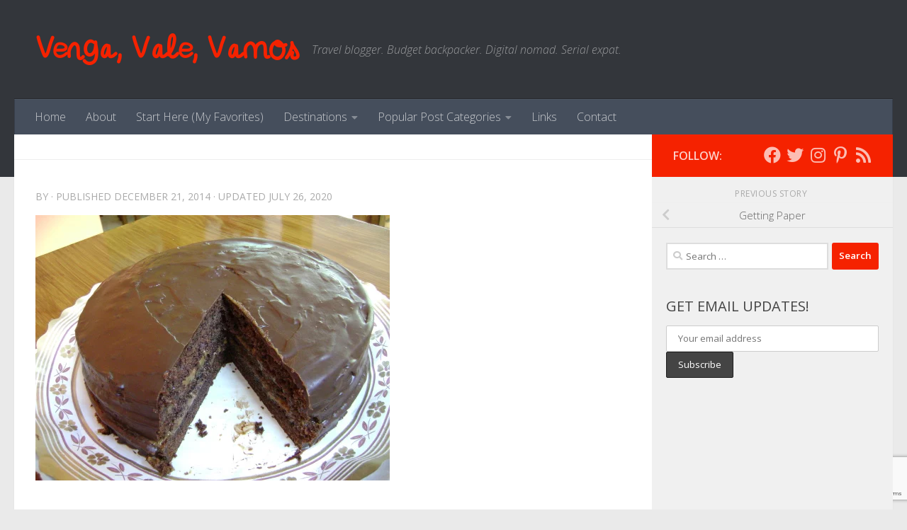

--- FILE ---
content_type: text/html; charset=UTF-8
request_url: https://www.vengavalevamos.com/getting-paper/rp_torta-de-chocolate-jpg/
body_size: 22713
content:
<!-- This page is cached by the Hummingbird Performance plugin v3.18.1 - https://wordpress.org/plugins/hummingbird-performance/. --><!DOCTYPE html>
<html class="no-js" lang="en-US">
<head>
  <meta charset="UTF-8">
  <meta name="viewport" content="width=device-width, initial-scale=1.0">
  <link rel="profile" href="https://gmpg.org/xfn/11" />
  <link rel="pingback" href="https://www.vengavalevamos.com/xmlrpc.php">

  <meta name='robots' content='index, follow, max-image-preview:large, max-snippet:-1, max-video-preview:-1' />
	<style>img:is([sizes="auto" i], [sizes^="auto," i]) { contain-intrinsic-size: 3000px 1500px }</style>
	
            <script data-no-defer="1" data-ezscrex="false" data-cfasync="false" data-pagespeed-no-defer data-cookieconsent="ignore">
                var ctPublicFunctions = {"_ajax_nonce":"1aad08c029","_rest_nonce":"7264948cbb","_ajax_url":"\/wp-admin\/admin-ajax.php","_rest_url":"https:\/\/www.vengavalevamos.com\/wp-json\/","data__cookies_type":"none","data__ajax_type":"rest","data__bot_detector_enabled":"1","data__frontend_data_log_enabled":1,"cookiePrefix":"","wprocket_detected":false,"host_url":"www.vengavalevamos.com","text__ee_click_to_select":"Click to select the whole data","text__ee_original_email":"The complete one is","text__ee_got_it":"Got it","text__ee_blocked":"Blocked","text__ee_cannot_connect":"Cannot connect","text__ee_cannot_decode":"Can not decode email. Unknown reason","text__ee_email_decoder":"CleanTalk email decoder","text__ee_wait_for_decoding":"The magic is on the way!","text__ee_decoding_process":"Please wait a few seconds while we decode the contact data."}
            </script>
        
            <script data-no-defer="1" data-ezscrex="false" data-cfasync="false" data-pagespeed-no-defer data-cookieconsent="ignore">
                var ctPublic = {"_ajax_nonce":"1aad08c029","settings__forms__check_internal":"0","settings__forms__check_external":"0","settings__forms__force_protection":"0","settings__forms__search_test":"1","settings__data__bot_detector_enabled":"1","settings__sfw__anti_crawler":0,"blog_home":"https:\/\/www.vengavalevamos.com\/","pixel__setting":"3","pixel__enabled":true,"pixel__url":null,"data__email_check_before_post":"1","data__email_check_exist_post":"1","data__cookies_type":"none","data__key_is_ok":true,"data__visible_fields_required":true,"wl_brandname":"Anti-Spam by CleanTalk","wl_brandname_short":"CleanTalk","ct_checkjs_key":"a2a4fa8cf2468bbeac51db227e5a3955867cc715459a5c9dca8f3bb89e031fb9","emailEncoderPassKey":"74874d839b495f42f89341fb5fc65fe3","bot_detector_forms_excluded":"W10=","advancedCacheExists":true,"varnishCacheExists":false,"wc_ajax_add_to_cart":false}
            </script>
        <script>document.documentElement.className = document.documentElement.className.replace("no-js","js");</script>

	<!-- This site is optimized with the Yoast SEO plugin v25.9 - https://yoast.com/wordpress/plugins/seo/ -->
	<title>- Venga, Vale, Vamos</title>
	<link rel="canonical" href="https://www.vengavalevamos.com/getting-paper/rp_torta-de-chocolate-jpg/" />
	<meta property="og:locale" content="en_US" />
	<meta property="og:type" content="article" />
	<meta property="og:title" content="- Venga, Vale, Vamos" />
	<meta property="og:url" content="https://www.vengavalevamos.com/getting-paper/rp_torta-de-chocolate-jpg/" />
	<meta property="og:site_name" content="Venga, Vale, Vamos" />
	<meta property="article:publisher" content="http://www.facebook.com/vengavalevamos" />
	<meta property="article:modified_time" content="2020-07-27T06:57:13+00:00" />
	<meta property="og:image" content="https://www.vengavalevamos.com/getting-paper/rp_torta-de-chocolate-jpg" />
	<meta property="og:image:width" content="500" />
	<meta property="og:image:height" content="375" />
	<meta property="og:image:type" content="image/jpeg" />
	<meta name="twitter:card" content="summary_large_image" />
	<meta name="twitter:site" content="@KirstieTravels" />
	<script type="application/ld+json" class="yoast-schema-graph">{"@context":"https://schema.org","@graph":[{"@type":"WebPage","@id":"https://www.vengavalevamos.com/getting-paper/rp_torta-de-chocolate-jpg/","url":"https://www.vengavalevamos.com/getting-paper/rp_torta-de-chocolate-jpg/","name":"- Venga, Vale, Vamos","isPartOf":{"@id":"https://www.vengavalevamos.com/#website"},"primaryImageOfPage":{"@id":"https://www.vengavalevamos.com/getting-paper/rp_torta-de-chocolate-jpg/#primaryimage"},"image":{"@id":"https://www.vengavalevamos.com/getting-paper/rp_torta-de-chocolate-jpg/#primaryimage"},"thumbnailUrl":"https://www.vengavalevamos.com/wp-content/uploads/2011/11/torta-de-chocolate.jpg","datePublished":"2014-12-20T22:43:40+00:00","dateModified":"2020-07-27T06:57:13+00:00","inLanguage":"en-US","potentialAction":[{"@type":"ReadAction","target":["https://www.vengavalevamos.com/getting-paper/rp_torta-de-chocolate-jpg/"]}]},{"@type":"ImageObject","inLanguage":"en-US","@id":"https://www.vengavalevamos.com/getting-paper/rp_torta-de-chocolate-jpg/#primaryimage","url":"https://www.vengavalevamos.com/wp-content/uploads/2011/11/torta-de-chocolate.jpg","contentUrl":"https://www.vengavalevamos.com/wp-content/uploads/2011/11/torta-de-chocolate.jpg","width":500,"height":375,"caption":"Torta de chocolate"},{"@type":"WebSite","@id":"https://www.vengavalevamos.com/#website","url":"https://www.vengavalevamos.com/","name":"Venga, Vale, Vamos","description":"Travel blogger. Budget backpacker. Digital nomad. Serial expat.","publisher":{"@id":"https://www.vengavalevamos.com/#organization"},"potentialAction":[{"@type":"SearchAction","target":{"@type":"EntryPoint","urlTemplate":"https://www.vengavalevamos.com/?s={search_term_string}"},"query-input":{"@type":"PropertyValueSpecification","valueRequired":true,"valueName":"search_term_string"}}],"inLanguage":"en-US"},{"@type":"Organization","@id":"https://www.vengavalevamos.com/#organization","name":"Venga, Vale, Vamos","url":"https://www.vengavalevamos.com/","logo":{"@type":"ImageObject","inLanguage":"en-US","@id":"https://www.vengavalevamos.com/#/schema/logo/image/","url":"https://www.vengavalevamos.com/wp-content/uploads/2016/07/vengavalevamos-logo.png","contentUrl":"https://www.vengavalevamos.com/wp-content/uploads/2016/07/vengavalevamos-logo.png","width":1000,"height":156,"caption":"Venga, Vale, Vamos"},"image":{"@id":"https://www.vengavalevamos.com/#/schema/logo/image/"},"sameAs":["http://www.facebook.com/vengavalevamos","https://x.com/KirstieTravels","http://www.instagram.com/KirstieTravels","http://www.linkedin.com/in/kirstiej","http://www.pinterest.com/KirstieTravels"]}]}</script>
	<!-- / Yoast SEO plugin. -->


<link rel='dns-prefetch' href='//fd.cleantalk.org' />
<link rel='dns-prefetch' href='//cdn.openshareweb.com' />
<link rel='dns-prefetch' href='//cdn.shareaholic.net' />
<link rel='dns-prefetch' href='//www.shareaholic.net' />
<link rel='dns-prefetch' href='//analytics.shareaholic.com' />
<link rel='dns-prefetch' href='//recs.shareaholic.com' />
<link rel='dns-prefetch' href='//partner.shareaholic.com' />
<link rel="alternate" type="application/rss+xml" title="Venga, Vale, Vamos &raquo; Feed" href="https://www.vengavalevamos.com/feed/" />
<link rel="alternate" type="application/rss+xml" title="Venga, Vale, Vamos &raquo; Comments Feed" href="https://www.vengavalevamos.com/comments/feed/" />
<link id="hu-user-gfont" href="//fonts.googleapis.com/css?family=Open+Sans:400,400italic,300italic,300,600&subset=latin,latin-ext" rel="stylesheet" type="text/css"><link rel="alternate" type="application/rss+xml" title="Venga, Vale, Vamos &raquo;  Comments Feed" href="https://www.vengavalevamos.com/getting-paper/rp_torta-de-chocolate-jpg/feed/" />
<!-- Shareaholic - https://www.shareaholic.com -->
<link rel='preload' href='//cdn.shareaholic.net/assets/pub/shareaholic.js' as='script'/>
<script data-no-minify='1' data-cfasync='false'>
_SHR_SETTINGS = {"endpoints":{"local_recs_url":"https:\/\/www.vengavalevamos.com\/wp-admin\/admin-ajax.php?action=shareaholic_permalink_related","ajax_url":"https:\/\/www.vengavalevamos.com\/wp-admin\/admin-ajax.php","share_counts_url":"https:\/\/www.vengavalevamos.com\/wp-admin\/admin-ajax.php?action=shareaholic_share_counts_api"},"site_id":"0cc1ecaef25dc640b63bccfe76a6e91d","url_components":{"year":"2014","monthnum":"12","day":"21","hour":"09","minute":"43","second":"40","post_id":"3400","postname":"rp_torta-de-chocolate-jpg","category":"other"}};
</script>
<script data-no-minify='1' data-cfasync='false' src='//cdn.shareaholic.net/assets/pub/shareaholic.js' data-shr-siteid='0cc1ecaef25dc640b63bccfe76a6e91d' async ></script>

<!-- Shareaholic Content Tags -->
<meta name='shareaholic:site_name' content='Venga, Vale, Vamos' />
<meta name='shareaholic:language' content='en-US' />
<meta name='shareaholic:url' content='https://www.vengavalevamos.com/getting-paper/rp_torta-de-chocolate-jpg/' />
<meta name='shareaholic:keywords' content='tag:spain, cat:auxiliares de conversación, cat:other, type:attachment' />
<meta name='shareaholic:article_published_time' content='2014-12-21T09:43:40-08:00' />
<meta name='shareaholic:article_modified_time' content='2020-07-26T23:57:13-07:00' />
<meta name='shareaholic:shareable_page' content='true' />
<meta name='shareaholic:article_visibility' content='private' />
<meta name='shareaholic:site_id' content='0cc1ecaef25dc640b63bccfe76a6e91d' />
<meta name='shareaholic:wp_version' content='9.7.13' />

<!-- Shareaholic Content Tags End -->
		<!-- This site uses the Google Analytics by MonsterInsights plugin v9.11.1 - Using Analytics tracking - https://www.monsterinsights.com/ -->
							<script src="//www.googletagmanager.com/gtag/js?id=G-QK4TL06YXL"  data-cfasync="false" data-wpfc-render="false" async></script>
			<script data-cfasync="false" data-wpfc-render="false">
				var mi_version = '9.11.1';
				var mi_track_user = true;
				var mi_no_track_reason = '';
								var MonsterInsightsDefaultLocations = {"page_location":"https:\/\/www.vengavalevamos.com\/getting-paper\/rp_torta-de-chocolate-jpg\/"};
								if ( typeof MonsterInsightsPrivacyGuardFilter === 'function' ) {
					var MonsterInsightsLocations = (typeof MonsterInsightsExcludeQuery === 'object') ? MonsterInsightsPrivacyGuardFilter( MonsterInsightsExcludeQuery ) : MonsterInsightsPrivacyGuardFilter( MonsterInsightsDefaultLocations );
				} else {
					var MonsterInsightsLocations = (typeof MonsterInsightsExcludeQuery === 'object') ? MonsterInsightsExcludeQuery : MonsterInsightsDefaultLocations;
				}

								var disableStrs = [
										'ga-disable-G-QK4TL06YXL',
									];

				/* Function to detect opted out users */
				function __gtagTrackerIsOptedOut() {
					for (var index = 0; index < disableStrs.length; index++) {
						if (document.cookie.indexOf(disableStrs[index] + '=true') > -1) {
							return true;
						}
					}

					return false;
				}

				/* Disable tracking if the opt-out cookie exists. */
				if (__gtagTrackerIsOptedOut()) {
					for (var index = 0; index < disableStrs.length; index++) {
						window[disableStrs[index]] = true;
					}
				}

				/* Opt-out function */
				function __gtagTrackerOptout() {
					for (var index = 0; index < disableStrs.length; index++) {
						document.cookie = disableStrs[index] + '=true; expires=Thu, 31 Dec 2099 23:59:59 UTC; path=/';
						window[disableStrs[index]] = true;
					}
				}

				if ('undefined' === typeof gaOptout) {
					function gaOptout() {
						__gtagTrackerOptout();
					}
				}
								window.dataLayer = window.dataLayer || [];

				window.MonsterInsightsDualTracker = {
					helpers: {},
					trackers: {},
				};
				if (mi_track_user) {
					function __gtagDataLayer() {
						dataLayer.push(arguments);
					}

					function __gtagTracker(type, name, parameters) {
						if (!parameters) {
							parameters = {};
						}

						if (parameters.send_to) {
							__gtagDataLayer.apply(null, arguments);
							return;
						}

						if (type === 'event') {
														parameters.send_to = monsterinsights_frontend.v4_id;
							var hookName = name;
							if (typeof parameters['event_category'] !== 'undefined') {
								hookName = parameters['event_category'] + ':' + name;
							}

							if (typeof MonsterInsightsDualTracker.trackers[hookName] !== 'undefined') {
								MonsterInsightsDualTracker.trackers[hookName](parameters);
							} else {
								__gtagDataLayer('event', name, parameters);
							}
							
						} else {
							__gtagDataLayer.apply(null, arguments);
						}
					}

					__gtagTracker('js', new Date());
					__gtagTracker('set', {
						'developer_id.dZGIzZG': true,
											});
					if ( MonsterInsightsLocations.page_location ) {
						__gtagTracker('set', MonsterInsightsLocations);
					}
										__gtagTracker('config', 'G-QK4TL06YXL', {"forceSSL":"true","link_attribution":"true"} );
										window.gtag = __gtagTracker;										(function () {
						/* https://developers.google.com/analytics/devguides/collection/analyticsjs/ */
						/* ga and __gaTracker compatibility shim. */
						var noopfn = function () {
							return null;
						};
						var newtracker = function () {
							return new Tracker();
						};
						var Tracker = function () {
							return null;
						};
						var p = Tracker.prototype;
						p.get = noopfn;
						p.set = noopfn;
						p.send = function () {
							var args = Array.prototype.slice.call(arguments);
							args.unshift('send');
							__gaTracker.apply(null, args);
						};
						var __gaTracker = function () {
							var len = arguments.length;
							if (len === 0) {
								return;
							}
							var f = arguments[len - 1];
							if (typeof f !== 'object' || f === null || typeof f.hitCallback !== 'function') {
								if ('send' === arguments[0]) {
									var hitConverted, hitObject = false, action;
									if ('event' === arguments[1]) {
										if ('undefined' !== typeof arguments[3]) {
											hitObject = {
												'eventAction': arguments[3],
												'eventCategory': arguments[2],
												'eventLabel': arguments[4],
												'value': arguments[5] ? arguments[5] : 1,
											}
										}
									}
									if ('pageview' === arguments[1]) {
										if ('undefined' !== typeof arguments[2]) {
											hitObject = {
												'eventAction': 'page_view',
												'page_path': arguments[2],
											}
										}
									}
									if (typeof arguments[2] === 'object') {
										hitObject = arguments[2];
									}
									if (typeof arguments[5] === 'object') {
										Object.assign(hitObject, arguments[5]);
									}
									if ('undefined' !== typeof arguments[1].hitType) {
										hitObject = arguments[1];
										if ('pageview' === hitObject.hitType) {
											hitObject.eventAction = 'page_view';
										}
									}
									if (hitObject) {
										action = 'timing' === arguments[1].hitType ? 'timing_complete' : hitObject.eventAction;
										hitConverted = mapArgs(hitObject);
										__gtagTracker('event', action, hitConverted);
									}
								}
								return;
							}

							function mapArgs(args) {
								var arg, hit = {};
								var gaMap = {
									'eventCategory': 'event_category',
									'eventAction': 'event_action',
									'eventLabel': 'event_label',
									'eventValue': 'event_value',
									'nonInteraction': 'non_interaction',
									'timingCategory': 'event_category',
									'timingVar': 'name',
									'timingValue': 'value',
									'timingLabel': 'event_label',
									'page': 'page_path',
									'location': 'page_location',
									'title': 'page_title',
									'referrer' : 'page_referrer',
								};
								for (arg in args) {
																		if (!(!args.hasOwnProperty(arg) || !gaMap.hasOwnProperty(arg))) {
										hit[gaMap[arg]] = args[arg];
									} else {
										hit[arg] = args[arg];
									}
								}
								return hit;
							}

							try {
								f.hitCallback();
							} catch (ex) {
							}
						};
						__gaTracker.create = newtracker;
						__gaTracker.getByName = newtracker;
						__gaTracker.getAll = function () {
							return [];
						};
						__gaTracker.remove = noopfn;
						__gaTracker.loaded = true;
						window['__gaTracker'] = __gaTracker;
					})();
									} else {
										console.log("");
					(function () {
						function __gtagTracker() {
							return null;
						}

						window['__gtagTracker'] = __gtagTracker;
						window['gtag'] = __gtagTracker;
					})();
									}
			</script>
							<!-- / Google Analytics by MonsterInsights -->
		<link rel='stylesheet' id='wp-block-library-css' href='https://www.vengavalevamos.com/wp-includes/css/dist/block-library/style.min.css' media='all' />
<style id='classic-theme-styles-inline-css'>
/*! This file is auto-generated */
.wp-block-button__link{color:#fff;background-color:#32373c;border-radius:9999px;box-shadow:none;text-decoration:none;padding:calc(.667em + 2px) calc(1.333em + 2px);font-size:1.125em}.wp-block-file__button{background:#32373c;color:#fff;text-decoration:none}
</style>
<style id='global-styles-inline-css'>
:root{--wp--preset--aspect-ratio--square: 1;--wp--preset--aspect-ratio--4-3: 4/3;--wp--preset--aspect-ratio--3-4: 3/4;--wp--preset--aspect-ratio--3-2: 3/2;--wp--preset--aspect-ratio--2-3: 2/3;--wp--preset--aspect-ratio--16-9: 16/9;--wp--preset--aspect-ratio--9-16: 9/16;--wp--preset--color--black: #000000;--wp--preset--color--cyan-bluish-gray: #abb8c3;--wp--preset--color--white: #ffffff;--wp--preset--color--pale-pink: #f78da7;--wp--preset--color--vivid-red: #cf2e2e;--wp--preset--color--luminous-vivid-orange: #ff6900;--wp--preset--color--luminous-vivid-amber: #fcb900;--wp--preset--color--light-green-cyan: #7bdcb5;--wp--preset--color--vivid-green-cyan: #00d084;--wp--preset--color--pale-cyan-blue: #8ed1fc;--wp--preset--color--vivid-cyan-blue: #0693e3;--wp--preset--color--vivid-purple: #9b51e0;--wp--preset--gradient--vivid-cyan-blue-to-vivid-purple: linear-gradient(135deg,rgba(6,147,227,1) 0%,rgb(155,81,224) 100%);--wp--preset--gradient--light-green-cyan-to-vivid-green-cyan: linear-gradient(135deg,rgb(122,220,180) 0%,rgb(0,208,130) 100%);--wp--preset--gradient--luminous-vivid-amber-to-luminous-vivid-orange: linear-gradient(135deg,rgba(252,185,0,1) 0%,rgba(255,105,0,1) 100%);--wp--preset--gradient--luminous-vivid-orange-to-vivid-red: linear-gradient(135deg,rgba(255,105,0,1) 0%,rgb(207,46,46) 100%);--wp--preset--gradient--very-light-gray-to-cyan-bluish-gray: linear-gradient(135deg,rgb(238,238,238) 0%,rgb(169,184,195) 100%);--wp--preset--gradient--cool-to-warm-spectrum: linear-gradient(135deg,rgb(74,234,220) 0%,rgb(151,120,209) 20%,rgb(207,42,186) 40%,rgb(238,44,130) 60%,rgb(251,105,98) 80%,rgb(254,248,76) 100%);--wp--preset--gradient--blush-light-purple: linear-gradient(135deg,rgb(255,206,236) 0%,rgb(152,150,240) 100%);--wp--preset--gradient--blush-bordeaux: linear-gradient(135deg,rgb(254,205,165) 0%,rgb(254,45,45) 50%,rgb(107,0,62) 100%);--wp--preset--gradient--luminous-dusk: linear-gradient(135deg,rgb(255,203,112) 0%,rgb(199,81,192) 50%,rgb(65,88,208) 100%);--wp--preset--gradient--pale-ocean: linear-gradient(135deg,rgb(255,245,203) 0%,rgb(182,227,212) 50%,rgb(51,167,181) 100%);--wp--preset--gradient--electric-grass: linear-gradient(135deg,rgb(202,248,128) 0%,rgb(113,206,126) 100%);--wp--preset--gradient--midnight: linear-gradient(135deg,rgb(2,3,129) 0%,rgb(40,116,252) 100%);--wp--preset--font-size--small: 13px;--wp--preset--font-size--medium: 20px;--wp--preset--font-size--large: 36px;--wp--preset--font-size--x-large: 42px;--wp--preset--spacing--20: 0.44rem;--wp--preset--spacing--30: 0.67rem;--wp--preset--spacing--40: 1rem;--wp--preset--spacing--50: 1.5rem;--wp--preset--spacing--60: 2.25rem;--wp--preset--spacing--70: 3.38rem;--wp--preset--spacing--80: 5.06rem;--wp--preset--shadow--natural: 6px 6px 9px rgba(0, 0, 0, 0.2);--wp--preset--shadow--deep: 12px 12px 50px rgba(0, 0, 0, 0.4);--wp--preset--shadow--sharp: 6px 6px 0px rgba(0, 0, 0, 0.2);--wp--preset--shadow--outlined: 6px 6px 0px -3px rgba(255, 255, 255, 1), 6px 6px rgba(0, 0, 0, 1);--wp--preset--shadow--crisp: 6px 6px 0px rgba(0, 0, 0, 1);}:where(.is-layout-flex){gap: 0.5em;}:where(.is-layout-grid){gap: 0.5em;}body .is-layout-flex{display: flex;}.is-layout-flex{flex-wrap: wrap;align-items: center;}.is-layout-flex > :is(*, div){margin: 0;}body .is-layout-grid{display: grid;}.is-layout-grid > :is(*, div){margin: 0;}:where(.wp-block-columns.is-layout-flex){gap: 2em;}:where(.wp-block-columns.is-layout-grid){gap: 2em;}:where(.wp-block-post-template.is-layout-flex){gap: 1.25em;}:where(.wp-block-post-template.is-layout-grid){gap: 1.25em;}.has-black-color{color: var(--wp--preset--color--black) !important;}.has-cyan-bluish-gray-color{color: var(--wp--preset--color--cyan-bluish-gray) !important;}.has-white-color{color: var(--wp--preset--color--white) !important;}.has-pale-pink-color{color: var(--wp--preset--color--pale-pink) !important;}.has-vivid-red-color{color: var(--wp--preset--color--vivid-red) !important;}.has-luminous-vivid-orange-color{color: var(--wp--preset--color--luminous-vivid-orange) !important;}.has-luminous-vivid-amber-color{color: var(--wp--preset--color--luminous-vivid-amber) !important;}.has-light-green-cyan-color{color: var(--wp--preset--color--light-green-cyan) !important;}.has-vivid-green-cyan-color{color: var(--wp--preset--color--vivid-green-cyan) !important;}.has-pale-cyan-blue-color{color: var(--wp--preset--color--pale-cyan-blue) !important;}.has-vivid-cyan-blue-color{color: var(--wp--preset--color--vivid-cyan-blue) !important;}.has-vivid-purple-color{color: var(--wp--preset--color--vivid-purple) !important;}.has-black-background-color{background-color: var(--wp--preset--color--black) !important;}.has-cyan-bluish-gray-background-color{background-color: var(--wp--preset--color--cyan-bluish-gray) !important;}.has-white-background-color{background-color: var(--wp--preset--color--white) !important;}.has-pale-pink-background-color{background-color: var(--wp--preset--color--pale-pink) !important;}.has-vivid-red-background-color{background-color: var(--wp--preset--color--vivid-red) !important;}.has-luminous-vivid-orange-background-color{background-color: var(--wp--preset--color--luminous-vivid-orange) !important;}.has-luminous-vivid-amber-background-color{background-color: var(--wp--preset--color--luminous-vivid-amber) !important;}.has-light-green-cyan-background-color{background-color: var(--wp--preset--color--light-green-cyan) !important;}.has-vivid-green-cyan-background-color{background-color: var(--wp--preset--color--vivid-green-cyan) !important;}.has-pale-cyan-blue-background-color{background-color: var(--wp--preset--color--pale-cyan-blue) !important;}.has-vivid-cyan-blue-background-color{background-color: var(--wp--preset--color--vivid-cyan-blue) !important;}.has-vivid-purple-background-color{background-color: var(--wp--preset--color--vivid-purple) !important;}.has-black-border-color{border-color: var(--wp--preset--color--black) !important;}.has-cyan-bluish-gray-border-color{border-color: var(--wp--preset--color--cyan-bluish-gray) !important;}.has-white-border-color{border-color: var(--wp--preset--color--white) !important;}.has-pale-pink-border-color{border-color: var(--wp--preset--color--pale-pink) !important;}.has-vivid-red-border-color{border-color: var(--wp--preset--color--vivid-red) !important;}.has-luminous-vivid-orange-border-color{border-color: var(--wp--preset--color--luminous-vivid-orange) !important;}.has-luminous-vivid-amber-border-color{border-color: var(--wp--preset--color--luminous-vivid-amber) !important;}.has-light-green-cyan-border-color{border-color: var(--wp--preset--color--light-green-cyan) !important;}.has-vivid-green-cyan-border-color{border-color: var(--wp--preset--color--vivid-green-cyan) !important;}.has-pale-cyan-blue-border-color{border-color: var(--wp--preset--color--pale-cyan-blue) !important;}.has-vivid-cyan-blue-border-color{border-color: var(--wp--preset--color--vivid-cyan-blue) !important;}.has-vivid-purple-border-color{border-color: var(--wp--preset--color--vivid-purple) !important;}.has-vivid-cyan-blue-to-vivid-purple-gradient-background{background: var(--wp--preset--gradient--vivid-cyan-blue-to-vivid-purple) !important;}.has-light-green-cyan-to-vivid-green-cyan-gradient-background{background: var(--wp--preset--gradient--light-green-cyan-to-vivid-green-cyan) !important;}.has-luminous-vivid-amber-to-luminous-vivid-orange-gradient-background{background: var(--wp--preset--gradient--luminous-vivid-amber-to-luminous-vivid-orange) !important;}.has-luminous-vivid-orange-to-vivid-red-gradient-background{background: var(--wp--preset--gradient--luminous-vivid-orange-to-vivid-red) !important;}.has-very-light-gray-to-cyan-bluish-gray-gradient-background{background: var(--wp--preset--gradient--very-light-gray-to-cyan-bluish-gray) !important;}.has-cool-to-warm-spectrum-gradient-background{background: var(--wp--preset--gradient--cool-to-warm-spectrum) !important;}.has-blush-light-purple-gradient-background{background: var(--wp--preset--gradient--blush-light-purple) !important;}.has-blush-bordeaux-gradient-background{background: var(--wp--preset--gradient--blush-bordeaux) !important;}.has-luminous-dusk-gradient-background{background: var(--wp--preset--gradient--luminous-dusk) !important;}.has-pale-ocean-gradient-background{background: var(--wp--preset--gradient--pale-ocean) !important;}.has-electric-grass-gradient-background{background: var(--wp--preset--gradient--electric-grass) !important;}.has-midnight-gradient-background{background: var(--wp--preset--gradient--midnight) !important;}.has-small-font-size{font-size: var(--wp--preset--font-size--small) !important;}.has-medium-font-size{font-size: var(--wp--preset--font-size--medium) !important;}.has-large-font-size{font-size: var(--wp--preset--font-size--large) !important;}.has-x-large-font-size{font-size: var(--wp--preset--font-size--x-large) !important;}
:where(.wp-block-post-template.is-layout-flex){gap: 1.25em;}:where(.wp-block-post-template.is-layout-grid){gap: 1.25em;}
:where(.wp-block-columns.is-layout-flex){gap: 2em;}:where(.wp-block-columns.is-layout-grid){gap: 2em;}
:root :where(.wp-block-pullquote){font-size: 1.5em;line-height: 1.6;}
</style>
<link rel='stylesheet' id='wphb-1-css' href='https://www.vengavalevamos.com/wp-content/uploads/hummingbird-assets/6c5f1a4139a5b0c0a96c0e037caee40c.css' media='all' />
<style id='wphb-1-inline-css'>
body { font-family:'Open Sans', Arial, sans-serif;font-size:1.00rem }@media only screen and (min-width: 720px) {
        .nav > li { font-size:1.00rem; }
      }.sidebar .widget { padding-left: 20px; padding-right: 20px; padding-top: 20px; }::selection { background-color: #f52200; }
::-moz-selection { background-color: #f52200; }a,a>span.hu-external::after,.themeform label .required,#flexslider-featured .flex-direction-nav .flex-next:hover,#flexslider-featured .flex-direction-nav .flex-prev:hover,.post-hover:hover .post-title a,.post-title a:hover,.sidebar.s1 .post-nav li a:hover i,.content .post-nav li a:hover i,.post-related a:hover,.sidebar.s1 .widget_rss ul li a,#footer .widget_rss ul li a,.sidebar.s1 .widget_calendar a,#footer .widget_calendar a,.sidebar.s1 .alx-tab .tab-item-category a,.sidebar.s1 .alx-posts .post-item-category a,.sidebar.s1 .alx-tab li:hover .tab-item-title a,.sidebar.s1 .alx-tab li:hover .tab-item-comment a,.sidebar.s1 .alx-posts li:hover .post-item-title a,#footer .alx-tab .tab-item-category a,#footer .alx-posts .post-item-category a,#footer .alx-tab li:hover .tab-item-title a,#footer .alx-tab li:hover .tab-item-comment a,#footer .alx-posts li:hover .post-item-title a,.comment-tabs li.active a,.comment-awaiting-moderation,.child-menu a:hover,.child-menu .current_page_item > a,.wp-pagenavi a{ color: #f52200; }input[type="submit"],.themeform button[type="submit"],.sidebar.s1 .sidebar-top,.sidebar.s1 .sidebar-toggle,#flexslider-featured .flex-control-nav li a.flex-active,.post-tags a:hover,.sidebar.s1 .widget_calendar caption,#footer .widget_calendar caption,.author-bio .bio-avatar:after,.commentlist li.bypostauthor > .comment-body:after,.commentlist li.comment-author-admin > .comment-body:after{ background-color: #f52200; }.post-format .format-container { border-color: #f52200; }.sidebar.s1 .alx-tabs-nav li.active a,#footer .alx-tabs-nav li.active a,.comment-tabs li.active a,.wp-pagenavi a:hover,.wp-pagenavi a:active,.wp-pagenavi span.current{ border-bottom-color: #f52200!important; }.sidebar.s2 .post-nav li a:hover i,
.sidebar.s2 .widget_rss ul li a,
.sidebar.s2 .widget_calendar a,
.sidebar.s2 .alx-tab .tab-item-category a,
.sidebar.s2 .alx-posts .post-item-category a,
.sidebar.s2 .alx-tab li:hover .tab-item-title a,
.sidebar.s2 .alx-tab li:hover .tab-item-comment a,
.sidebar.s2 .alx-posts li:hover .post-item-title a { color: #f52200; }
.sidebar.s2 .sidebar-top,.sidebar.s2 .sidebar-toggle,.post-comments,.jp-play-bar,.jp-volume-bar-value,.sidebar.s2 .widget_calendar caption{ background-color: #f52200; }.sidebar.s2 .alx-tabs-nav li.active a { border-bottom-color: #f52200; }
.post-comments::before { border-right-color: #f52200; }
      .search-expand,
              #nav-topbar.nav-container { background-color: #26272b}@media only screen and (min-width: 720px) {
                #nav-topbar .nav ul { background-color: #26272b; }
              }.is-scrolled #header .nav-container.desktop-sticky,
              .is-scrolled #header .search-expand { background-color: #26272b; background-color: rgba(38,39,43,0.90) }.is-scrolled .topbar-transparent #nav-topbar.desktop-sticky .nav ul { background-color: #26272b; background-color: rgba(38,39,43,0.95) }#header { background-color: #33363b; }
@media only screen and (min-width: 720px) {
  #nav-header .nav ul { background-color: #33363b; }
}
        #header #nav-mobile { background-color: #33363b; }.is-scrolled #header #nav-mobile { background-color: #33363b; background-color: rgba(51,54,59,0.90) }#nav-header.nav-container, #main-header-search .search-expand { background-color: ; }
@media only screen and (min-width: 720px) {
  #nav-header .nav ul { background-color: ; }
}
        body { background-color: #eaeaea; }

			.tptn-left-thumbs a {
				width: 50px;
				height: 50px;
				text-decoration: none;
			}
			.tptn-left-thumbs img {
				width: 50px;
				max-height: 50px;
				margin: auto;
			}
			.tptn-left-thumbs .tptn_title {
				width: 100%;
			}
			
</style>
<script src="https://www.vengavalevamos.com/wp-content/uploads/hummingbird-assets/b52fa3d7dece85d3ab864e8947be9441.js" id="wphb-2-js" async data-wp-strategy="async"></script>
<link rel="https://api.w.org/" href="https://www.vengavalevamos.com/wp-json/" /><link rel="alternate" title="JSON" type="application/json" href="https://www.vengavalevamos.com/wp-json/wp/v2/media/3400" /><link rel="EditURI" type="application/rsd+xml" title="RSD" href="https://www.vengavalevamos.com/xmlrpc.php?rsd" />

<link rel='shortlink' href='https://www.vengavalevamos.com/?p=3400' />
<link rel="alternate" title="oEmbed (JSON)" type="application/json+oembed" href="https://www.vengavalevamos.com/wp-json/oembed/1.0/embed?url=https%3A%2F%2Fwww.vengavalevamos.com%2Fgetting-paper%2Frp_torta-de-chocolate-jpg%2F" />
<link rel="alternate" title="oEmbed (XML)" type="text/xml+oembed" href="https://www.vengavalevamos.com/wp-json/oembed/1.0/embed?url=https%3A%2F%2Fwww.vengavalevamos.com%2Fgetting-paper%2Frp_torta-de-chocolate-jpg%2F&#038;format=xml" />
<style type="text/css">
					.sc_ads_within_short {
						text-align:center;
padding: 3px;
border: 0px dashed #333;
					}
					.sc_ads_within_one {
						float:center;
text-align:right;
					}
					.sc_ads_within_two {
						float:center;
text-align:right;
					}
				 </style>    <link rel="preload" as="font" type="font/woff2" href="https://www.vengavalevamos.com/wp-content/themes/hueman/assets/front/webfonts/fa-brands-400.woff2?v=5.15.2" crossorigin="anonymous"/>
    <link rel="preload" as="font" type="font/woff2" href="https://www.vengavalevamos.com/wp-content/themes/hueman/assets/front/webfonts/fa-regular-400.woff2?v=5.15.2" crossorigin="anonymous"/>
    <link rel="preload" as="font" type="font/woff2" href="https://www.vengavalevamos.com/wp-content/themes/hueman/assets/front/webfonts/fa-solid-900.woff2?v=5.15.2" crossorigin="anonymous"/>
  <!--[if lt IE 9]>
<script src="https://www.vengavalevamos.com/wp-content/themes/hueman/assets/front/js/ie/html5shiv-printshiv.min.js"></script>
<script src="https://www.vengavalevamos.com/wp-content/themes/hueman/assets/front/js/ie/selectivizr.js"></script>
<![endif]-->
<style>.mc4wp-checkbox-wp-comment-form{clear:both;width:auto;display:block;position:static}.mc4wp-checkbox-wp-comment-form input{float:none;vertical-align:middle;-webkit-appearance:checkbox;width:auto;max-width:21px;margin:0 6px 0 0;padding:0;position:static;display:inline-block!important}.mc4wp-checkbox-wp-comment-form label{float:none;cursor:pointer;width:auto;margin:0 0 16px;display:block;position:static}</style><link rel="icon" href="https://www.vengavalevamos.com/wp-content/uploads/2017/08/cropped-vvv-favicon-1-150x150.png" sizes="32x32" />
<link rel="icon" href="https://www.vengavalevamos.com/wp-content/uploads/2017/08/cropped-vvv-favicon-1-300x300.png" sizes="192x192" />
<link rel="apple-touch-icon" href="https://www.vengavalevamos.com/wp-content/uploads/2017/08/cropped-vvv-favicon-1-300x300.png" />
<meta name="msapplication-TileImage" content="https://www.vengavalevamos.com/wp-content/uploads/2017/08/cropped-vvv-favicon-1-300x300.png" />
		<style id="wp-custom-css">
			/*
You can add your own CSS here.

Click the help icon above to learn more.

Use this field to test small chunks of CSS code. For important CSS customizations, it is recommended to modify the style.css file of a child theme.
http//codex.wordpress.org/Child_Themes
*/

.custom-logo-link { letter-spacing:3px;
color:#f52200 !important;
}

@media only screen and (max-width: 719px) { .custom-logo-link { letter-spacing:0px;}
.post-inner { padding-top:50px; }

.group.page {

padding-top:50px;}
}

.post-title { font-weight:700;
}

.entry h6 {
font-size:10px !important;
text-transform: none !important;
font-weight:normal !important;
}


.entry h2 {
font-size:36px !important;
font-weight:bold !important;
}

.entry h3 {
font-size:28px !important;
font-weight:bold !important;
}

/**
.page-title {
	display: none!important;
}
*/

.page-title li.category {
	display: none!important;
}

.tptn_thumb { border:0px !important;
-webkit-box-shadow:none !important;
-moz-box-shadow:none !important;
box-shadow:none !important;
border-radius:200px !important;
}

.tptn_title {
font-weight:normal !important;
font-size:14px !important;
padding-top:8px !important;}

.widget-title {
font-size:20px !important;
}

.post-category {
	display:none !important;
}		</style>
		</head>

<body data-rsssl=1 class="attachment wp-singular attachment-template-default single single-attachment postid-3400 attachmentid-3400 attachment-jpeg wp-embed-responsive wp-theme-hueman col-2cl full-width mobile-sidebar-hide-s2 header-desktop-sticky header-mobile-sticky hu-fa-not-loaded hueman-3-7-27 unknown">
<div id="wrapper">
  <a class="screen-reader-text skip-link" href="#content">Skip to content</a>
  
  <header id="header" class="main-menu-mobile-on one-mobile-menu main_menu header-ads-desktop  topbar-transparent no-header-img">
        <nav class="nav-container group mobile-menu mobile-sticky " id="nav-mobile" data-menu-id="header-1">
  <div class="mobile-title-logo-in-header"><p class="site-title">                  <a class="custom-logo-link" href="https://www.vengavalevamos.com/" rel="home" title="Venga, Vale, Vamos | Home page">Venga, Vale, Vamos</a>                </p></div>
        
                    <!-- <div class="ham__navbar-toggler collapsed" aria-expanded="false">
          <div class="ham__navbar-span-wrapper">
            <span class="ham-toggler-menu__span"></span>
          </div>
        </div> -->
        <button class="ham__navbar-toggler-two collapsed" title="Menu" aria-expanded="false">
          <span class="ham__navbar-span-wrapper">
            <span class="line line-1"></span>
            <span class="line line-2"></span>
            <span class="line line-3"></span>
          </span>
        </button>
            
      <div class="nav-text"></div>
      <div class="nav-wrap container">
                  <ul class="nav container-inner group mobile-search">
                            <li>
                  <form role="search" method="get" class="search-form" action="https://www.vengavalevamos.com/">
				<label>
					<span class="screen-reader-text">Search for:</span>
					<input type="search" class="search-field" placeholder="Search &hellip;" value="" name="s" />
				</label>
				<input type="submit" class="search-submit" value="Search" />
			<input
                    class="apbct_special_field apbct_email_id__search_form"
                    name="apbct__email_id__search_form"
                    aria-label="apbct__label_id__search_form"
                    type="text" size="30" maxlength="200" autocomplete="off"
                    value=""
                /><input
                   id="apbct_submit_id__search_form" 
                   class="apbct_special_field apbct__email_id__search_form"
                   name="apbct__label_id__search_form"
                   aria-label="apbct_submit_name__search_form"
                   type="submit"
                   size="30"
                   maxlength="200"
                   value="4072"
               /></form>                </li>
                      </ul>
                <ul id="menu-menu" class="nav container-inner group"><li id="menu-item-1321" class="menu-item menu-item-type-custom menu-item-object-custom menu-item-home menu-item-1321"><a href="https://www.vengavalevamos.com">Home</a></li>
<li id="menu-item-1320" class="menu-item menu-item-type-post_type menu-item-object-page menu-item-1320"><a href="https://www.vengavalevamos.com/about/">About</a></li>
<li id="menu-item-8640" class="menu-item menu-item-type-taxonomy menu-item-object-category menu-item-8640"><a href="https://www.vengavalevamos.com/category/favorite-posts/">Start Here (My Favorites)</a></li>
<li id="menu-item-1777" class="menu-item menu-item-type-custom menu-item-object-custom menu-item-has-children menu-item-1777"><a href="#">Destinations</a>
<ul class="sub-menu">
	<li id="menu-item-1803" class="menu-item menu-item-type-custom menu-item-object-custom menu-item-has-children menu-item-1803"><a href="#">Asia</a>
	<ul class="sub-menu">
		<li id="menu-item-6194" class="menu-item menu-item-type-custom menu-item-object-custom menu-item-has-children menu-item-6194"><a href="#">A-N</a>
		<ul class="sub-menu">
			<li id="menu-item-5762" class="menu-item menu-item-type-custom menu-item-object-custom menu-item-5762"><a href="https://www.vengavalevamos.com/tag/cambodia/">Cambodia</a></li>
			<li id="menu-item-1794" class="menu-item menu-item-type-custom menu-item-object-custom menu-item-1794"><a href="/tag/hong-kong">Hong Kong</a></li>
			<li id="menu-item-7448" class="menu-item menu-item-type-custom menu-item-object-custom menu-item-7448"><a href="/tag/india">India</a></li>
			<li id="menu-item-5765" class="menu-item menu-item-type-custom menu-item-object-custom menu-item-5765"><a href="https://www.vengavalevamos.com/tag/indonesia/">Indonesia</a></li>
			<li id="menu-item-4057" class="menu-item menu-item-type-custom menu-item-object-custom menu-item-4057"><a href="/tag/japan">Japan</a></li>
			<li id="menu-item-5766" class="menu-item menu-item-type-custom menu-item-object-custom menu-item-5766"><a href="https://www.vengavalevamos.com/tag/malaysia/">Malaysia</a></li>
			<li id="menu-item-6186" class="menu-item menu-item-type-custom menu-item-object-custom menu-item-6186"><a href="https://www.vengavalevamos.com/tag/myanmar/">Myanmar</a></li>
			<li id="menu-item-7447" class="menu-item menu-item-type-custom menu-item-object-custom menu-item-7447"><a href="/tag/nepal">Nepal</a></li>
		</ul>
</li>
		<li id="menu-item-6195" class="menu-item menu-item-type-custom menu-item-object-custom menu-item-has-children menu-item-6195"><a href="#">O-Z</a>
		<ul class="sub-menu">
			<li id="menu-item-6192" class="menu-item menu-item-type-custom menu-item-object-custom menu-item-6192"><a href="https://www.vengavalevamos.com/tag/the-philippines/">The Philippines</a></li>
			<li id="menu-item-1799" class="menu-item menu-item-type-custom menu-item-object-custom menu-item-1799"><a href="/tag/russia">Russia</a></li>
			<li id="menu-item-1800" class="menu-item menu-item-type-custom menu-item-object-custom menu-item-1800"><a href="/tag/singapore">Singapore</a></li>
			<li id="menu-item-6190" class="menu-item menu-item-type-custom menu-item-object-custom menu-item-6190"><a href="https://www.vengavalevamos.com/tag/south-korea/">South Korea</a></li>
			<li id="menu-item-5768" class="menu-item menu-item-type-custom menu-item-object-custom menu-item-5768"><a href="https://www.vengavalevamos.com/tag/taiwan/">Taiwan</a></li>
			<li id="menu-item-6191" class="menu-item menu-item-type-custom menu-item-object-custom menu-item-6191"><a href="https://www.vengavalevamos.com/tag/thailand/">Thailand</a></li>
			<li id="menu-item-4059" class="menu-item menu-item-type-custom menu-item-object-custom menu-item-4059"><a href="/tag/vietnam">Vietnam</a></li>
		</ul>
</li>
	</ul>
</li>
	<li id="menu-item-1806" class="menu-item menu-item-type-custom menu-item-object-custom menu-item-has-children menu-item-1806"><a href="#">Africa and the Middle East</a>
	<ul class="sub-menu">
		<li id="menu-item-9641" class="menu-item menu-item-type-custom menu-item-object-custom menu-item-9641"><a href="/tag/egypt">Egypt</a></li>
		<li id="menu-item-9645" class="menu-item menu-item-type-custom menu-item-object-custom menu-item-9645"><a href="/tag/israel">Israel</a></li>
		<li id="menu-item-9646" class="menu-item menu-item-type-custom menu-item-object-custom menu-item-9646"><a href="/tag/jordan">Jordan</a></li>
		<li id="menu-item-7440" class="menu-item menu-item-type-custom menu-item-object-custom menu-item-7440"><a href="/tag/madagascar">Madagascar</a></li>
		<li id="menu-item-1797" class="menu-item menu-item-type-custom menu-item-object-custom menu-item-1797"><a href="/tag/morocco">Morocco</a></li>
		<li id="menu-item-7441" class="menu-item menu-item-type-custom menu-item-object-custom menu-item-7441"><a href="/tag/rwanda">Rwanda</a></li>
		<li id="menu-item-7443" class="menu-item menu-item-type-custom menu-item-object-custom menu-item-7443"><a href="/tag/south-africa">South Africa</a></li>
		<li id="menu-item-7442" class="menu-item menu-item-type-custom menu-item-object-custom menu-item-7442"><a href="/tag/tanzania">Tanzania</a></li>
		<li id="menu-item-1789" class="menu-item menu-item-type-custom menu-item-object-custom menu-item-1789"><a href="/tag/turkey">Turkey</a></li>
		<li id="menu-item-6193" class="menu-item menu-item-type-custom menu-item-object-custom menu-item-6193"><a href="https://www.vengavalevamos.com/tag/united-arab-emirates/">United Arab Emirates</a></li>
	</ul>
</li>
	<li id="menu-item-6196" class="menu-item menu-item-type-custom menu-item-object-custom menu-item-has-children menu-item-6196"><a href="#">Central America &#038; The Caribbean</a>
	<ul class="sub-menu">
		<li id="menu-item-9642" class="menu-item menu-item-type-custom menu-item-object-custom menu-item-9642"><a href="/tag/barbados">Barbados</a></li>
		<li id="menu-item-6177" class="menu-item menu-item-type-custom menu-item-object-custom menu-item-6177"><a href="https://www.vengavalevamos.com/tag/belize/">Belize</a></li>
		<li id="menu-item-6179" class="menu-item menu-item-type-custom menu-item-object-custom menu-item-6179"><a href="https://www.vengavalevamos.com/tag/costa-rica/">Costa Rica</a></li>
		<li id="menu-item-5763" class="menu-item menu-item-type-custom menu-item-object-custom menu-item-5763"><a href="https://www.vengavalevamos.com/tag/cuba/">Cuba</a></li>
		<li id="menu-item-9643" class="menu-item menu-item-type-custom menu-item-object-custom menu-item-9643"><a href="/tag/dominican-republic">Dominican Republic</a></li>
		<li id="menu-item-6180" class="menu-item menu-item-type-custom menu-item-object-custom menu-item-6180"><a href="https://www.vengavalevamos.com/tag/guatemala/">Guatemala</a></li>
		<li id="menu-item-4056" class="menu-item menu-item-type-custom menu-item-object-custom menu-item-4056"><a href="/tag/honduras">Honduras</a></li>
		<li id="menu-item-9648" class="menu-item menu-item-type-custom menu-item-object-custom menu-item-9648"><a href="/tag/nicaragua">Nicaragua</a></li>
		<li id="menu-item-9649" class="menu-item menu-item-type-custom menu-item-object-custom menu-item-9649"><a href="/tag/panama">Panama</a></li>
	</ul>
</li>
	<li id="menu-item-1804" class="menu-item menu-item-type-custom menu-item-object-custom menu-item-has-children menu-item-1804"><a href="#">Europe</a>
	<ul class="sub-menu">
		<li id="menu-item-6158" class="menu-item menu-item-type-custom menu-item-object-custom menu-item-has-children menu-item-6158"><a href="#">A-B</a>
		<ul class="sub-menu">
			<li id="menu-item-2075" class="menu-item menu-item-type-custom menu-item-object-custom menu-item-2075"><a href="/tag/albania">Albania</a></li>
			<li id="menu-item-6176" class="menu-item menu-item-type-custom menu-item-object-custom menu-item-6176"><a href="https://www.vengavalevamos.com/tag/andorra/">Andorra</a></li>
			<li id="menu-item-7438" class="menu-item menu-item-type-custom menu-item-object-custom menu-item-7438"><a href="/tag/armenia">Armenia</a></li>
			<li id="menu-item-1779" class="menu-item menu-item-type-custom menu-item-object-custom menu-item-1779"><a href="/tag/austria">Austria</a></li>
			<li id="menu-item-7439" class="menu-item menu-item-type-custom menu-item-object-custom menu-item-7439"><a href="/tag/azerbaijan">Azerbaijan</a></li>
			<li id="menu-item-1792" class="menu-item menu-item-type-custom menu-item-object-custom menu-item-1792"><a href="/tag/belgium">Belgium</a></li>
			<li id="menu-item-2070" class="menu-item menu-item-type-custom menu-item-object-custom menu-item-2070"><a href="/tag/bosnia">Bosnia &#038; Herzegovina</a></li>
			<li id="menu-item-2076" class="menu-item menu-item-type-custom menu-item-object-custom menu-item-2076"><a href="/tag/bulgaria">Bulgaria</a></li>
		</ul>
</li>
		<li id="menu-item-6159" class="menu-item menu-item-type-custom menu-item-object-custom menu-item-has-children menu-item-6159"><a href="#">C-F</a>
		<ul class="sub-menu">
			<li id="menu-item-2068" class="menu-item menu-item-type-custom menu-item-object-custom menu-item-2068"><a href="/tag/croatia">Croatia</a></li>
			<li id="menu-item-1780" class="menu-item menu-item-type-custom menu-item-object-custom menu-item-1780"><a href="/tag/spain/">Czech Republic</a></li>
			<li id="menu-item-3059" class="menu-item menu-item-type-custom menu-item-object-custom menu-item-3059"><a href="/tag/denmark">Denmark</a></li>
			<li id="menu-item-1781" class="menu-item menu-item-type-custom menu-item-object-custom menu-item-1781"><a href="/tag/england">England</a></li>
			<li id="menu-item-6183" class="menu-item menu-item-type-custom menu-item-object-custom menu-item-6183"><a href="https://www.vengavalevamos.com/tag/estonia/">Estonia</a></li>
			<li id="menu-item-5764" class="menu-item menu-item-type-custom menu-item-object-custom menu-item-5764"><a href="https://www.vengavalevamos.com/tag/finland/">Finland</a></li>
			<li id="menu-item-1782" class="menu-item menu-item-type-custom menu-item-object-custom menu-item-1782"><a href="/tag/france">France</a></li>
		</ul>
</li>
		<li id="menu-item-6160" class="menu-item menu-item-type-custom menu-item-object-custom menu-item-has-children menu-item-6160"><a href="#">G-K</a>
		<ul class="sub-menu">
			<li id="menu-item-7437" class="menu-item menu-item-type-custom menu-item-object-custom menu-item-7437"><a href="/tag/georgia">Georgia</a></li>
			<li id="menu-item-1783" class="menu-item menu-item-type-custom menu-item-object-custom menu-item-1783"><a href="/tag/germany">Germany</a></li>
			<li id="menu-item-1784" class="menu-item menu-item-type-custom menu-item-object-custom menu-item-1784"><a href="/tag/gibraltar">Gibraltar</a></li>
			<li id="menu-item-2073" class="menu-item menu-item-type-custom menu-item-object-custom menu-item-2073"><a href="/tag/greece">Greece</a></li>
			<li id="menu-item-1785" class="menu-item menu-item-type-custom menu-item-object-custom menu-item-1785"><a href="/tag/hungary">Hungary</a></li>
			<li id="menu-item-7449" class="menu-item menu-item-type-custom menu-item-object-custom menu-item-7449"><a href="/tag/iceland">Iceland</a></li>
			<li id="menu-item-1795" class="menu-item menu-item-type-custom menu-item-object-custom menu-item-1795"><a href="/tag/ireland">Ireland</a></li>
			<li id="menu-item-1796" class="menu-item menu-item-type-custom menu-item-object-custom menu-item-1796"><a href="/tag/italy">Italy</a></li>
			<li id="menu-item-7452" class="menu-item menu-item-type-custom menu-item-object-custom menu-item-7452"><a href="/tag/kosovo">Kosovo</a></li>
		</ul>
</li>
		<li id="menu-item-6161" class="menu-item menu-item-type-custom menu-item-object-custom menu-item-has-children menu-item-6161"><a href="#">L-P</a>
		<ul class="sub-menu">
			<li id="menu-item-6184" class="menu-item menu-item-type-custom menu-item-object-custom menu-item-6184"><a href="https://www.vengavalevamos.com/tag/latvia/">Latvia</a></li>
			<li id="menu-item-6185" class="menu-item menu-item-type-custom menu-item-object-custom menu-item-6185"><a href="https://www.vengavalevamos.com/tag/lithuania/">Lithuania</a></li>
			<li id="menu-item-2074" class="menu-item menu-item-type-custom menu-item-object-custom menu-item-2074"><a href="/tag/macedonia">Macedonia</a></li>
			<li id="menu-item-9647" class="menu-item menu-item-type-custom menu-item-object-custom menu-item-9647"><a href="/tag/malta">Malta</a></li>
			<li id="menu-item-7446" class="menu-item menu-item-type-custom menu-item-object-custom menu-item-7446"><a href="/tag/moldova">Moldova</a></li>
			<li id="menu-item-2071" class="menu-item menu-item-type-custom menu-item-object-custom menu-item-2071"><a href="/tag/montenegro">Montenegro</a></li>
			<li id="menu-item-1871" class="menu-item menu-item-type-custom menu-item-object-custom menu-item-1871"><a href="/tag/the-netherlands">The Netherlands</a></li>
			<li id="menu-item-6187" class="menu-item menu-item-type-custom menu-item-object-custom menu-item-6187"><a href="https://www.vengavalevamos.com/tag/northern-ireland">Northern Ireland</a></li>
			<li id="menu-item-6188" class="menu-item menu-item-type-custom menu-item-object-custom menu-item-6188"><a href="https://www.vengavalevamos.com/tag/norway/">Norway</a></li>
			<li id="menu-item-1786" class="menu-item menu-item-type-custom menu-item-object-custom menu-item-1786"><a href="/tag/poland">Poland</a></li>
			<li id="menu-item-1787" class="menu-item menu-item-type-custom menu-item-object-custom menu-item-1787"><a href="/tag/portugal">Portugal</a></li>
		</ul>
</li>
		<li id="menu-item-6162" class="menu-item menu-item-type-custom menu-item-object-custom menu-item-has-children menu-item-6162"><a href="#">R-Z</a>
		<ul class="sub-menu">
			<li id="menu-item-2077" class="menu-item menu-item-type-custom menu-item-object-custom menu-item-2077"><a href="/tag/romania">Romania</a></li>
			<li id="menu-item-6189" class="menu-item menu-item-type-custom menu-item-object-custom menu-item-6189"><a href="https://www.vengavalevamos.com/tag/scotland/">Scotland</a></li>
			<li id="menu-item-2072" class="menu-item menu-item-type-custom menu-item-object-custom menu-item-2072"><a href="/tag/serbia">Serbia</a></li>
			<li id="menu-item-1788" class="menu-item menu-item-type-custom menu-item-object-custom menu-item-1788"><a href="/tag/slovakia">Slovakia</a></li>
			<li id="menu-item-2069" class="menu-item menu-item-type-custom menu-item-object-custom menu-item-2069"><a href="/tag/slovenia">Slovenia</a></li>
			<li id="menu-item-1778" class="menu-item menu-item-type-custom menu-item-object-custom menu-item-1778"><a href="/tag/spain/">Spain</a></li>
			<li id="menu-item-4058" class="menu-item menu-item-type-custom menu-item-object-custom menu-item-4058"><a href="/tag/sweden">Sweden</a></li>
			<li id="menu-item-1801" class="menu-item menu-item-type-custom menu-item-object-custom menu-item-1801"><a href="/tag/switzerland">Switzerland</a></li>
			<li id="menu-item-9650" class="menu-item menu-item-type-custom menu-item-object-custom menu-item-9650"><a href="/tag/wales">Wales</a></li>
		</ul>
</li>
	</ul>
</li>
	<li id="menu-item-1805" class="menu-item menu-item-type-custom menu-item-object-custom menu-item-has-children menu-item-1805"><a href="#">North America</a>
	<ul class="sub-menu">
		<li id="menu-item-1793" class="menu-item menu-item-type-custom menu-item-object-custom menu-item-1793"><a href="/tag/canada">Canada</a></li>
		<li id="menu-item-7444" class="menu-item menu-item-type-custom menu-item-object-custom menu-item-7444"><a href="/tag/mexico">Mexico</a></li>
		<li id="menu-item-1790" class="menu-item menu-item-type-custom menu-item-object-custom menu-item-1790"><a href="/tag/united-states">United States</a></li>
	</ul>
</li>
	<li id="menu-item-6157" class="menu-item menu-item-type-custom menu-item-object-custom menu-item-has-children menu-item-6157"><a href="#">Oceania</a>
	<ul class="sub-menu">
		<li id="menu-item-2067" class="menu-item menu-item-type-custom menu-item-object-custom menu-item-2067"><a href="/tag/australia">Australia</a></li>
		<li id="menu-item-3060" class="menu-item menu-item-type-custom menu-item-object-custom menu-item-3060"><a href="/tag/fiji">Fiji</a></li>
		<li id="menu-item-5767" class="menu-item menu-item-type-custom menu-item-object-custom menu-item-5767"><a href="https://www.vengavalevamos.com/tag/new-zealand/">New Zealand</a></li>
	</ul>
</li>
	<li id="menu-item-2078" class="menu-item menu-item-type-custom menu-item-object-custom menu-item-has-children menu-item-2078"><a href="#">South America</a>
	<ul class="sub-menu">
		<li id="menu-item-1791" class="menu-item menu-item-type-custom menu-item-object-custom menu-item-1791"><a href="/tag/argentina">Argentina</a></li>
		<li id="menu-item-6178" class="menu-item menu-item-type-custom menu-item-object-custom menu-item-6178"><a href="https://www.vengavalevamos.com/tag/bolivia/">Bolivia</a></li>
		<li id="menu-item-7450" class="menu-item menu-item-type-custom menu-item-object-custom menu-item-7450"><a href="/tag/brazil">Brazil</a></li>
		<li id="menu-item-6181" class="menu-item menu-item-type-custom menu-item-object-custom menu-item-6181"><a href="https://www.vengavalevamos.com/tag/chile/">Chile</a></li>
		<li id="menu-item-4055" class="menu-item menu-item-type-custom menu-item-object-custom menu-item-4055"><a href="/tag/colombia">Colombia</a></li>
		<li id="menu-item-6182" class="menu-item menu-item-type-custom menu-item-object-custom menu-item-6182"><a href="https://www.vengavalevamos.com/tag/ecuador/">Ecuador</a></li>
		<li id="menu-item-1798" class="menu-item menu-item-type-custom menu-item-object-custom menu-item-1798"><a href="/tag/peru">Peru</a></li>
		<li id="menu-item-1802" class="menu-item menu-item-type-custom menu-item-object-custom menu-item-1802"><a href="/tag/uruguay">Uruguay</a></li>
	</ul>
</li>
</ul>
</li>
<li id="menu-item-4128" class="menu-item menu-item-type-custom menu-item-object-custom menu-item-has-children menu-item-4128"><a href="#">Popular Post Categories</a>
<ul class="sub-menu">
	<li id="menu-item-6658" class="menu-item menu-item-type-taxonomy menu-item-object-category menu-item-6658"><a href="https://www.vengavalevamos.com/category/budget-travel/">Budget Travel</a></li>
	<li id="menu-item-4129" class="menu-item menu-item-type-taxonomy menu-item-object-category menu-item-4129"><a href="https://www.vengavalevamos.com/category/foreign-language-learning/">Language Learning</a></li>
	<li id="menu-item-9653" class="menu-item menu-item-type-taxonomy menu-item-object-category menu-item-9653"><a href="https://www.vengavalevamos.com/category/madrid/">Madrid</a></li>
	<li id="menu-item-3634" class="menu-item menu-item-type-taxonomy menu-item-object-category menu-item-3634"><a href="https://www.vengavalevamos.com/category/auxiliares-de-conversacion/">Teaching in Spain</a></li>
	<li id="menu-item-3635" class="menu-item menu-item-type-taxonomy menu-item-object-category menu-item-3635"><a href="https://www.vengavalevamos.com/category/travel-talk/">Traveler Interviews</a></li>
	<li id="menu-item-6789" class="menu-item menu-item-type-taxonomy menu-item-object-category menu-item-6789"><a href="https://www.vengavalevamos.com/category/wine-tasting-around-the-world/">Wine Tasting Around the World</a></li>
</ul>
</li>
<li id="menu-item-1687" class="menu-item menu-item-type-post_type menu-item-object-page menu-item-1687"><a href="https://www.vengavalevamos.com/links/">Links</a></li>
<li id="menu-item-624" class="menu-item menu-item-type-post_type menu-item-object-page menu-item-624"><a href="https://www.vengavalevamos.com/contact/">Contact</a></li>
</ul>      </div>
</nav><!--/#nav-topbar-->  
  
  <div class="container group">
        <div class="container-inner">

                    <div class="group hu-pad central-header-zone">
                  <div class="logo-tagline-group">
                      <p class="site-title">                  <a class="custom-logo-link" href="https://www.vengavalevamos.com/" rel="home" title="Venga, Vale, Vamos | Home page">Venga, Vale, Vamos</a>                </p>                                                <p class="site-description">Travel blogger. Budget backpacker. Digital nomad. Serial expat.</p>
                                        </div>

                                        <div id="header-widgets">
                                                </div><!--/#header-ads-->
                                </div>
      
                <nav class="nav-container group desktop-menu " id="nav-header" data-menu-id="header-2">
    <div class="nav-text"><!-- put your mobile menu text here --></div>

  <div class="nav-wrap container">
        <ul id="menu-menu-1" class="nav container-inner group"><li class="menu-item menu-item-type-custom menu-item-object-custom menu-item-home menu-item-1321"><a href="https://www.vengavalevamos.com">Home</a></li>
<li class="menu-item menu-item-type-post_type menu-item-object-page menu-item-1320"><a href="https://www.vengavalevamos.com/about/">About</a></li>
<li class="menu-item menu-item-type-taxonomy menu-item-object-category menu-item-8640"><a href="https://www.vengavalevamos.com/category/favorite-posts/">Start Here (My Favorites)</a></li>
<li class="menu-item menu-item-type-custom menu-item-object-custom menu-item-has-children menu-item-1777"><a href="#">Destinations</a>
<ul class="sub-menu">
	<li class="menu-item menu-item-type-custom menu-item-object-custom menu-item-has-children menu-item-1803"><a href="#">Asia</a>
	<ul class="sub-menu">
		<li class="menu-item menu-item-type-custom menu-item-object-custom menu-item-has-children menu-item-6194"><a href="#">A-N</a>
		<ul class="sub-menu">
			<li class="menu-item menu-item-type-custom menu-item-object-custom menu-item-5762"><a href="https://www.vengavalevamos.com/tag/cambodia/">Cambodia</a></li>
			<li class="menu-item menu-item-type-custom menu-item-object-custom menu-item-1794"><a href="/tag/hong-kong">Hong Kong</a></li>
			<li class="menu-item menu-item-type-custom menu-item-object-custom menu-item-7448"><a href="/tag/india">India</a></li>
			<li class="menu-item menu-item-type-custom menu-item-object-custom menu-item-5765"><a href="https://www.vengavalevamos.com/tag/indonesia/">Indonesia</a></li>
			<li class="menu-item menu-item-type-custom menu-item-object-custom menu-item-4057"><a href="/tag/japan">Japan</a></li>
			<li class="menu-item menu-item-type-custom menu-item-object-custom menu-item-5766"><a href="https://www.vengavalevamos.com/tag/malaysia/">Malaysia</a></li>
			<li class="menu-item menu-item-type-custom menu-item-object-custom menu-item-6186"><a href="https://www.vengavalevamos.com/tag/myanmar/">Myanmar</a></li>
			<li class="menu-item menu-item-type-custom menu-item-object-custom menu-item-7447"><a href="/tag/nepal">Nepal</a></li>
		</ul>
</li>
		<li class="menu-item menu-item-type-custom menu-item-object-custom menu-item-has-children menu-item-6195"><a href="#">O-Z</a>
		<ul class="sub-menu">
			<li class="menu-item menu-item-type-custom menu-item-object-custom menu-item-6192"><a href="https://www.vengavalevamos.com/tag/the-philippines/">The Philippines</a></li>
			<li class="menu-item menu-item-type-custom menu-item-object-custom menu-item-1799"><a href="/tag/russia">Russia</a></li>
			<li class="menu-item menu-item-type-custom menu-item-object-custom menu-item-1800"><a href="/tag/singapore">Singapore</a></li>
			<li class="menu-item menu-item-type-custom menu-item-object-custom menu-item-6190"><a href="https://www.vengavalevamos.com/tag/south-korea/">South Korea</a></li>
			<li class="menu-item menu-item-type-custom menu-item-object-custom menu-item-5768"><a href="https://www.vengavalevamos.com/tag/taiwan/">Taiwan</a></li>
			<li class="menu-item menu-item-type-custom menu-item-object-custom menu-item-6191"><a href="https://www.vengavalevamos.com/tag/thailand/">Thailand</a></li>
			<li class="menu-item menu-item-type-custom menu-item-object-custom menu-item-4059"><a href="/tag/vietnam">Vietnam</a></li>
		</ul>
</li>
	</ul>
</li>
	<li class="menu-item menu-item-type-custom menu-item-object-custom menu-item-has-children menu-item-1806"><a href="#">Africa and the Middle East</a>
	<ul class="sub-menu">
		<li class="menu-item menu-item-type-custom menu-item-object-custom menu-item-9641"><a href="/tag/egypt">Egypt</a></li>
		<li class="menu-item menu-item-type-custom menu-item-object-custom menu-item-9645"><a href="/tag/israel">Israel</a></li>
		<li class="menu-item menu-item-type-custom menu-item-object-custom menu-item-9646"><a href="/tag/jordan">Jordan</a></li>
		<li class="menu-item menu-item-type-custom menu-item-object-custom menu-item-7440"><a href="/tag/madagascar">Madagascar</a></li>
		<li class="menu-item menu-item-type-custom menu-item-object-custom menu-item-1797"><a href="/tag/morocco">Morocco</a></li>
		<li class="menu-item menu-item-type-custom menu-item-object-custom menu-item-7441"><a href="/tag/rwanda">Rwanda</a></li>
		<li class="menu-item menu-item-type-custom menu-item-object-custom menu-item-7443"><a href="/tag/south-africa">South Africa</a></li>
		<li class="menu-item menu-item-type-custom menu-item-object-custom menu-item-7442"><a href="/tag/tanzania">Tanzania</a></li>
		<li class="menu-item menu-item-type-custom menu-item-object-custom menu-item-1789"><a href="/tag/turkey">Turkey</a></li>
		<li class="menu-item menu-item-type-custom menu-item-object-custom menu-item-6193"><a href="https://www.vengavalevamos.com/tag/united-arab-emirates/">United Arab Emirates</a></li>
	</ul>
</li>
	<li class="menu-item menu-item-type-custom menu-item-object-custom menu-item-has-children menu-item-6196"><a href="#">Central America &#038; The Caribbean</a>
	<ul class="sub-menu">
		<li class="menu-item menu-item-type-custom menu-item-object-custom menu-item-9642"><a href="/tag/barbados">Barbados</a></li>
		<li class="menu-item menu-item-type-custom menu-item-object-custom menu-item-6177"><a href="https://www.vengavalevamos.com/tag/belize/">Belize</a></li>
		<li class="menu-item menu-item-type-custom menu-item-object-custom menu-item-6179"><a href="https://www.vengavalevamos.com/tag/costa-rica/">Costa Rica</a></li>
		<li class="menu-item menu-item-type-custom menu-item-object-custom menu-item-5763"><a href="https://www.vengavalevamos.com/tag/cuba/">Cuba</a></li>
		<li class="menu-item menu-item-type-custom menu-item-object-custom menu-item-9643"><a href="/tag/dominican-republic">Dominican Republic</a></li>
		<li class="menu-item menu-item-type-custom menu-item-object-custom menu-item-6180"><a href="https://www.vengavalevamos.com/tag/guatemala/">Guatemala</a></li>
		<li class="menu-item menu-item-type-custom menu-item-object-custom menu-item-4056"><a href="/tag/honduras">Honduras</a></li>
		<li class="menu-item menu-item-type-custom menu-item-object-custom menu-item-9648"><a href="/tag/nicaragua">Nicaragua</a></li>
		<li class="menu-item menu-item-type-custom menu-item-object-custom menu-item-9649"><a href="/tag/panama">Panama</a></li>
	</ul>
</li>
	<li class="menu-item menu-item-type-custom menu-item-object-custom menu-item-has-children menu-item-1804"><a href="#">Europe</a>
	<ul class="sub-menu">
		<li class="menu-item menu-item-type-custom menu-item-object-custom menu-item-has-children menu-item-6158"><a href="#">A-B</a>
		<ul class="sub-menu">
			<li class="menu-item menu-item-type-custom menu-item-object-custom menu-item-2075"><a href="/tag/albania">Albania</a></li>
			<li class="menu-item menu-item-type-custom menu-item-object-custom menu-item-6176"><a href="https://www.vengavalevamos.com/tag/andorra/">Andorra</a></li>
			<li class="menu-item menu-item-type-custom menu-item-object-custom menu-item-7438"><a href="/tag/armenia">Armenia</a></li>
			<li class="menu-item menu-item-type-custom menu-item-object-custom menu-item-1779"><a href="/tag/austria">Austria</a></li>
			<li class="menu-item menu-item-type-custom menu-item-object-custom menu-item-7439"><a href="/tag/azerbaijan">Azerbaijan</a></li>
			<li class="menu-item menu-item-type-custom menu-item-object-custom menu-item-1792"><a href="/tag/belgium">Belgium</a></li>
			<li class="menu-item menu-item-type-custom menu-item-object-custom menu-item-2070"><a href="/tag/bosnia">Bosnia &#038; Herzegovina</a></li>
			<li class="menu-item menu-item-type-custom menu-item-object-custom menu-item-2076"><a href="/tag/bulgaria">Bulgaria</a></li>
		</ul>
</li>
		<li class="menu-item menu-item-type-custom menu-item-object-custom menu-item-has-children menu-item-6159"><a href="#">C-F</a>
		<ul class="sub-menu">
			<li class="menu-item menu-item-type-custom menu-item-object-custom menu-item-2068"><a href="/tag/croatia">Croatia</a></li>
			<li class="menu-item menu-item-type-custom menu-item-object-custom menu-item-1780"><a href="/tag/spain/">Czech Republic</a></li>
			<li class="menu-item menu-item-type-custom menu-item-object-custom menu-item-3059"><a href="/tag/denmark">Denmark</a></li>
			<li class="menu-item menu-item-type-custom menu-item-object-custom menu-item-1781"><a href="/tag/england">England</a></li>
			<li class="menu-item menu-item-type-custom menu-item-object-custom menu-item-6183"><a href="https://www.vengavalevamos.com/tag/estonia/">Estonia</a></li>
			<li class="menu-item menu-item-type-custom menu-item-object-custom menu-item-5764"><a href="https://www.vengavalevamos.com/tag/finland/">Finland</a></li>
			<li class="menu-item menu-item-type-custom menu-item-object-custom menu-item-1782"><a href="/tag/france">France</a></li>
		</ul>
</li>
		<li class="menu-item menu-item-type-custom menu-item-object-custom menu-item-has-children menu-item-6160"><a href="#">G-K</a>
		<ul class="sub-menu">
			<li class="menu-item menu-item-type-custom menu-item-object-custom menu-item-7437"><a href="/tag/georgia">Georgia</a></li>
			<li class="menu-item menu-item-type-custom menu-item-object-custom menu-item-1783"><a href="/tag/germany">Germany</a></li>
			<li class="menu-item menu-item-type-custom menu-item-object-custom menu-item-1784"><a href="/tag/gibraltar">Gibraltar</a></li>
			<li class="menu-item menu-item-type-custom menu-item-object-custom menu-item-2073"><a href="/tag/greece">Greece</a></li>
			<li class="menu-item menu-item-type-custom menu-item-object-custom menu-item-1785"><a href="/tag/hungary">Hungary</a></li>
			<li class="menu-item menu-item-type-custom menu-item-object-custom menu-item-7449"><a href="/tag/iceland">Iceland</a></li>
			<li class="menu-item menu-item-type-custom menu-item-object-custom menu-item-1795"><a href="/tag/ireland">Ireland</a></li>
			<li class="menu-item menu-item-type-custom menu-item-object-custom menu-item-1796"><a href="/tag/italy">Italy</a></li>
			<li class="menu-item menu-item-type-custom menu-item-object-custom menu-item-7452"><a href="/tag/kosovo">Kosovo</a></li>
		</ul>
</li>
		<li class="menu-item menu-item-type-custom menu-item-object-custom menu-item-has-children menu-item-6161"><a href="#">L-P</a>
		<ul class="sub-menu">
			<li class="menu-item menu-item-type-custom menu-item-object-custom menu-item-6184"><a href="https://www.vengavalevamos.com/tag/latvia/">Latvia</a></li>
			<li class="menu-item menu-item-type-custom menu-item-object-custom menu-item-6185"><a href="https://www.vengavalevamos.com/tag/lithuania/">Lithuania</a></li>
			<li class="menu-item menu-item-type-custom menu-item-object-custom menu-item-2074"><a href="/tag/macedonia">Macedonia</a></li>
			<li class="menu-item menu-item-type-custom menu-item-object-custom menu-item-9647"><a href="/tag/malta">Malta</a></li>
			<li class="menu-item menu-item-type-custom menu-item-object-custom menu-item-7446"><a href="/tag/moldova">Moldova</a></li>
			<li class="menu-item menu-item-type-custom menu-item-object-custom menu-item-2071"><a href="/tag/montenegro">Montenegro</a></li>
			<li class="menu-item menu-item-type-custom menu-item-object-custom menu-item-1871"><a href="/tag/the-netherlands">The Netherlands</a></li>
			<li class="menu-item menu-item-type-custom menu-item-object-custom menu-item-6187"><a href="https://www.vengavalevamos.com/tag/northern-ireland">Northern Ireland</a></li>
			<li class="menu-item menu-item-type-custom menu-item-object-custom menu-item-6188"><a href="https://www.vengavalevamos.com/tag/norway/">Norway</a></li>
			<li class="menu-item menu-item-type-custom menu-item-object-custom menu-item-1786"><a href="/tag/poland">Poland</a></li>
			<li class="menu-item menu-item-type-custom menu-item-object-custom menu-item-1787"><a href="/tag/portugal">Portugal</a></li>
		</ul>
</li>
		<li class="menu-item menu-item-type-custom menu-item-object-custom menu-item-has-children menu-item-6162"><a href="#">R-Z</a>
		<ul class="sub-menu">
			<li class="menu-item menu-item-type-custom menu-item-object-custom menu-item-2077"><a href="/tag/romania">Romania</a></li>
			<li class="menu-item menu-item-type-custom menu-item-object-custom menu-item-6189"><a href="https://www.vengavalevamos.com/tag/scotland/">Scotland</a></li>
			<li class="menu-item menu-item-type-custom menu-item-object-custom menu-item-2072"><a href="/tag/serbia">Serbia</a></li>
			<li class="menu-item menu-item-type-custom menu-item-object-custom menu-item-1788"><a href="/tag/slovakia">Slovakia</a></li>
			<li class="menu-item menu-item-type-custom menu-item-object-custom menu-item-2069"><a href="/tag/slovenia">Slovenia</a></li>
			<li class="menu-item menu-item-type-custom menu-item-object-custom menu-item-1778"><a href="/tag/spain/">Spain</a></li>
			<li class="menu-item menu-item-type-custom menu-item-object-custom menu-item-4058"><a href="/tag/sweden">Sweden</a></li>
			<li class="menu-item menu-item-type-custom menu-item-object-custom menu-item-1801"><a href="/tag/switzerland">Switzerland</a></li>
			<li class="menu-item menu-item-type-custom menu-item-object-custom menu-item-9650"><a href="/tag/wales">Wales</a></li>
		</ul>
</li>
	</ul>
</li>
	<li class="menu-item menu-item-type-custom menu-item-object-custom menu-item-has-children menu-item-1805"><a href="#">North America</a>
	<ul class="sub-menu">
		<li class="menu-item menu-item-type-custom menu-item-object-custom menu-item-1793"><a href="/tag/canada">Canada</a></li>
		<li class="menu-item menu-item-type-custom menu-item-object-custom menu-item-7444"><a href="/tag/mexico">Mexico</a></li>
		<li class="menu-item menu-item-type-custom menu-item-object-custom menu-item-1790"><a href="/tag/united-states">United States</a></li>
	</ul>
</li>
	<li class="menu-item menu-item-type-custom menu-item-object-custom menu-item-has-children menu-item-6157"><a href="#">Oceania</a>
	<ul class="sub-menu">
		<li class="menu-item menu-item-type-custom menu-item-object-custom menu-item-2067"><a href="/tag/australia">Australia</a></li>
		<li class="menu-item menu-item-type-custom menu-item-object-custom menu-item-3060"><a href="/tag/fiji">Fiji</a></li>
		<li class="menu-item menu-item-type-custom menu-item-object-custom menu-item-5767"><a href="https://www.vengavalevamos.com/tag/new-zealand/">New Zealand</a></li>
	</ul>
</li>
	<li class="menu-item menu-item-type-custom menu-item-object-custom menu-item-has-children menu-item-2078"><a href="#">South America</a>
	<ul class="sub-menu">
		<li class="menu-item menu-item-type-custom menu-item-object-custom menu-item-1791"><a href="/tag/argentina">Argentina</a></li>
		<li class="menu-item menu-item-type-custom menu-item-object-custom menu-item-6178"><a href="https://www.vengavalevamos.com/tag/bolivia/">Bolivia</a></li>
		<li class="menu-item menu-item-type-custom menu-item-object-custom menu-item-7450"><a href="/tag/brazil">Brazil</a></li>
		<li class="menu-item menu-item-type-custom menu-item-object-custom menu-item-6181"><a href="https://www.vengavalevamos.com/tag/chile/">Chile</a></li>
		<li class="menu-item menu-item-type-custom menu-item-object-custom menu-item-4055"><a href="/tag/colombia">Colombia</a></li>
		<li class="menu-item menu-item-type-custom menu-item-object-custom menu-item-6182"><a href="https://www.vengavalevamos.com/tag/ecuador/">Ecuador</a></li>
		<li class="menu-item menu-item-type-custom menu-item-object-custom menu-item-1798"><a href="/tag/peru">Peru</a></li>
		<li class="menu-item menu-item-type-custom menu-item-object-custom menu-item-1802"><a href="/tag/uruguay">Uruguay</a></li>
	</ul>
</li>
</ul>
</li>
<li class="menu-item menu-item-type-custom menu-item-object-custom menu-item-has-children menu-item-4128"><a href="#">Popular Post Categories</a>
<ul class="sub-menu">
	<li class="menu-item menu-item-type-taxonomy menu-item-object-category menu-item-6658"><a href="https://www.vengavalevamos.com/category/budget-travel/">Budget Travel</a></li>
	<li class="menu-item menu-item-type-taxonomy menu-item-object-category menu-item-4129"><a href="https://www.vengavalevamos.com/category/foreign-language-learning/">Language Learning</a></li>
	<li class="menu-item menu-item-type-taxonomy menu-item-object-category menu-item-9653"><a href="https://www.vengavalevamos.com/category/madrid/">Madrid</a></li>
	<li class="menu-item menu-item-type-taxonomy menu-item-object-category menu-item-3634"><a href="https://www.vengavalevamos.com/category/auxiliares-de-conversacion/">Teaching in Spain</a></li>
	<li class="menu-item menu-item-type-taxonomy menu-item-object-category menu-item-3635"><a href="https://www.vengavalevamos.com/category/travel-talk/">Traveler Interviews</a></li>
	<li class="menu-item menu-item-type-taxonomy menu-item-object-category menu-item-6789"><a href="https://www.vengavalevamos.com/category/wine-tasting-around-the-world/">Wine Tasting Around the World</a></li>
</ul>
</li>
<li class="menu-item menu-item-type-post_type menu-item-object-page menu-item-1687"><a href="https://www.vengavalevamos.com/links/">Links</a></li>
<li class="menu-item menu-item-type-post_type menu-item-object-page menu-item-624"><a href="https://www.vengavalevamos.com/contact/">Contact</a></li>
</ul>  </div>
</nav><!--/#nav-header-->      
    </div><!--/.container-inner-->
      </div><!--/.container-->

</header><!--/#header-->
  
  <div class="container" id="page">
    <div class="container-inner">
            <div class="main">
        <div class="main-inner group">
          
              <main class="content" id="content">
              <div class="page-title hu-pad group">
          	        <h1></h1>
    	
    </div><!--/.page-title-->
          <div class="hu-pad group">
              <article class="post-3400 attachment type-attachment status-inherit hentry">
    <div class="post-inner group">

      <h1 class="post-title entry-title"></h1>
  <p class="post-byline">
       by     <span class="vcard author">
       <span class="fn"></span>
     </span>
     &middot;
                            
                                Published <time class="published" datetime="2014-12-21T09:43:40-08:00">December 21, 2014</time>
                &middot; Updated <time class="updated" datetime="2020-07-26T23:57:13-07:00">July 26, 2020</time>
                      </p>

                                
      <div class="clear"></div>

      <div class="entry themeform">
        <div class="entry-inner">
          <div style='display:none;' class='shareaholic-canvas' data-app='share_buttons' data-title='' data-link='https://www.vengavalevamos.com/getting-paper/rp_torta-de-chocolate-jpg/' data-app-id-name='post_above_content'></div><p class="attachment"><a href='https://www.vengavalevamos.com/wp-content/uploads/2011/11/torta-de-chocolate.jpg'><img fetchpriority="high" decoding="async" width="500" height="375" src="https://www.vengavalevamos.com/wp-content/uploads/2011/11/torta-de-chocolate.jpg" class="attachment-medium size-medium" alt="Torta de chocolate" srcset="https://www.vengavalevamos.com/wp-content/uploads/2011/11/torta-de-chocolate.jpg 500w, https://www.vengavalevamos.com/wp-content/uploads/2011/11/torta-de-chocolate-300x225.jpg 300w" sizes="(max-width: 500px) 100vw, 500px" /></a></p>
<div class="sc_ads_within_one"><br><script async src="https://pagead2.googlesyndication.com/pagead/js/adsbygoogle.js"></script>
<!-- VVV Bottom of Posts -->
<ins class="adsbygoogle"
     style="display:block"
     data-ad-client="ca-pub-2718398514176116"
     data-ad-slot="3480923394"
     data-ad-format="auto"
     data-full-width-responsive="true"></ins>
<script>
     (adsbygoogle = window.adsbygoogle || []).push({});
</script><br></div><div style='display:none;' class='shareaholic-canvas' data-app='share_buttons' data-title='' data-link='https://www.vengavalevamos.com/getting-paper/rp_torta-de-chocolate-jpg/' data-app-id-name='post_below_content'></div><div style='display:none;' class='shareaholic-canvas' data-app='recommendations' data-title='' data-link='https://www.vengavalevamos.com/getting-paper/rp_torta-de-chocolate-jpg/' data-app-id-name='post_below_content'></div>          <nav class="pagination group">
                      </nav><!--/.pagination-->
        </div>

        
        <div class="clear"></div>
      </div><!--/.entry-->

    </div><!--/.post-inner-->
  </article><!--/.post-->

<div class="clear"></div>






<section id="comments" class="themeform">

	
					<!-- comments open, no comments -->
		
	
		<div id="respond" class="comment-respond">
		<h3 id="reply-title" class="comment-reply-title">Leave a Reply <small><a rel="nofollow" id="cancel-comment-reply-link" href="/getting-paper/rp_torta-de-chocolate-jpg/#respond" style="display:none;">Cancel reply</a></small></h3><form action="https://www.vengavalevamos.com/wp-comments-post.php" method="post" id="commentform" class="comment-form"><input type="hidden" autocomplete="off" autocorrect="off" name="W-a-HFA-w-Yll-B" value="" /><p class="comment-notes"><span id="email-notes">Your email address will not be published.</span> <span class="required-field-message">Required fields are marked <span class="required">*</span></span></p><p class="comment-form-comment"><label for="comment">Comment <span class="required">*</span></label> <textarea id="comment" name="comment" cols="45" rows="8" maxlength="65525" required="required"></textarea></p><p class="comment-form-author"><label for="author">Name <span class="required">*</span></label> <input id="author" name="author" type="text" value="" size="30" maxlength="245" autocomplete="name" required="required" /></p>
<p class="comment-form-email"><label for="email">Email <span class="required">*</span></label> <input id="email" name="email" type="text" value="" size="30" maxlength="100" aria-describedby="email-notes" autocomplete="email" required="required" /></p>
<p class="comment-form-url"><label for="url">Website</label> <input id="url" name="url" type="text" value="" size="30" maxlength="200" autocomplete="url" /></p>
<!-- Mailchimp for WordPress v4.11.1 - https://www.mc4wp.com/ --><input type="hidden" name="_mc4wp_subscribe_wp-comment-form" value="0" /><p class="mc4wp-checkbox mc4wp-checkbox-wp-comment-form "><label><input type="checkbox" name="_mc4wp_subscribe_wp-comment-form" value="1" ><span>Subscribe me to the newsletter, por favor!</span></label></p><!-- / Mailchimp for WordPress --><p class="form-submit"><input name="submit" type="submit" id="submit" class="submit" value="Post Comment" /> <input type='hidden' name='comment_post_ID' value='3400' id='comment_post_ID' />
<input type='hidden' name='comment_parent' id='comment_parent' value='0' />
</p><input type="hidden" id="ct_checkjs_01161aaa0b6d1345dd8fe4e481144d84" name="ct_checkjs" value="0" /><script>setTimeout(function(){var ct_input_name = "ct_checkjs_01161aaa0b6d1345dd8fe4e481144d84";if (document.getElementById(ct_input_name) !== null) {var ct_input_value = document.getElementById(ct_input_name).value;document.getElementById(ct_input_name).value = document.getElementById(ct_input_name).value.replace(ct_input_value, 'a2a4fa8cf2468bbeac51db227e5a3955867cc715459a5c9dca8f3bb89e031fb9');}}, 1000);</script></form>	</div><!-- #respond -->
	
</section><!--/#comments-->          </div><!--/.hu-pad-->
            </main><!--/.content-->
          

	<div class="sidebar s1 collapsed" data-position="right" data-layout="col-2cl" data-sb-id="s1">

		<button class="sidebar-toggle" title="Expand Sidebar"><i class="fas sidebar-toggle-arrows"></i></button>

		<div class="sidebar-content">

			           			<div class="sidebar-top group">
                        <p>Follow:</p>                    <ul class="social-links"><li><a rel="nofollow noopener noreferrer" class="social-tooltip"  title="Follow me on Facebook" aria-label="Follow me on Facebook" href="http://www.facebook.com/vengavalevamos" target="_blank"  style="color:rgba(255,255,255,0.7)"><i class="fab fa-facebook"></i></a></li><li><a rel="nofollow noopener noreferrer" class="social-tooltip"  title="Follow me on Twitter" aria-label="Follow me on Twitter" href="http://www.twitter.com/KirstieTravels" target="_blank"  style="color:rgba(255,255,255,0.7)"><i class="fab fa-twitter"></i></a></li><li><a rel="nofollow noopener noreferrer" class="social-tooltip"  title="Follow me on Instagram" aria-label="Follow me on Instagram" href="http://www.instagram.com/KirstieTravels" target="_blank"  style="color:rgba(255,255,255,0.7)"><i class="fab fa-instagram"></i></a></li><li><a rel="nofollow noopener noreferrer" class="social-tooltip"  title="Follow me on Pinterest" aria-label="Follow me on Pinterest" href="http://www.pinterest.com/KirstieTravels" target="_blank"  style="color:rgba(255,255,255,0.7)"><i class="fab fa-pinterest-p"></i></a></li><li><a rel="nofollow noopener noreferrer" class="social-tooltip"  title="Follow my RSS feed" aria-label="Follow my RSS feed" href="https://www.vengavalevamos.com/feed" target="_blank"  style="color:rgba(255,255,255,0.7)"><i class="fas fa-rss"></i></a></li></ul>  			</div>
			
				<ul class="post-nav group">
		
				<li class="previous"><strong>Previous story&nbsp;</strong><a href="https://www.vengavalevamos.com/getting-paper/" rel="prev"><i class="fas fa-chevron-left"></i><span>Getting Paper</span></a></li>
			</ul>

			
			<div id="search-4" class="widget widget_search"><form role="search" method="get" class="search-form" action="https://www.vengavalevamos.com/">
				<label>
					<span class="screen-reader-text">Search for:</span>
					<input type="search" class="search-field" placeholder="Search &hellip;" value="" name="s" />
				</label>
				<input type="submit" class="search-submit" value="Search" />
			<input
                    class="apbct_special_field apbct_email_id__search_form"
                    name="apbct__email_id__search_form"
                    aria-label="apbct__label_id__search_form"
                    type="text" size="30" maxlength="200" autocomplete="off"
                    value=""
                /><input
                   id="apbct_submit_id__search_form" 
                   class="apbct_special_field apbct__email_id__search_form"
                   name="apbct__label_id__search_form"
                   aria-label="apbct_submit_name__search_form"
                   type="submit"
                   size="30"
                   maxlength="200"
                   value="18319"
               /></form></div><div id="mc4wp_form_widget-3" class="widget widget_mc4wp_form_widget"><h3 class="widget-title">Get email updates!</h3><script>(function() {
	window.mc4wp = window.mc4wp || {
		listeners: [],
		forms: {
			on: function(evt, cb) {
				window.mc4wp.listeners.push(
					{
						event   : evt,
						callback: cb
					}
				);
			}
		}
	}
})();
</script><!-- Mailchimp for WordPress v4.11.1 - https://wordpress.org/plugins/mailchimp-for-wp/ --><form id="mc4wp-form-1" class="mc4wp-form mc4wp-form-5118 mc4wp-form-theme mc4wp-form-theme-dark" method="post" data-id="5118" data-name="Default sign-up form" ><div class="mc4wp-form-fields"><p>
	<input type="email" id="mc4wp_email" name="EMAIL" placeholder="Your email address" required />
</p>

<p>
	<input type="submit" value="Subscribe" />
</p></div><label style="display: none !important;">Leave this field empty if you're human: <input type="text" name="_mc4wp_honeypot" value="" tabindex="-1" autocomplete="off" /></label><input type="hidden" name="_mc4wp_timestamp" value="1769069693" /><input type="hidden" name="_mc4wp_form_id" value="5118" /><input type="hidden" name="_mc4wp_form_element_id" value="mc4wp-form-1" /><div class="mc4wp-response"></div></form><!-- / Mailchimp for WordPress Plugin --></div><div id="text-16" class="widget widget_text">			<div class="textwidget"><p><script async src="//pagead2.googlesyndication.com/pagead/js/adsbygoogle.js"></script><!-- VVV - 300x250 --><ins class="adsbygoogle" style="display: inline-block; width: 300px; height: 250px;" data-ad-client="ca-pub-2718398514176116" data-ad-slot="3911235149"></ins><script>(adsbygoogle = window.adsbygoogle || []).push({});
</script></p>
</div>
		</div><div id="widget_tptn_pop-2" class="widget tptn_posts_list_widget"><h3 class="widget-title">Trending This Week</h3><div class="tptn_posts_daily  tptn_posts_widget tptn_posts_widget-widget_tptn_pop-2    tptn-left-thumbs"><ul><li><a href="https://www.vengavalevamos.com/belize-guatemala-travel-itinerary/"     class="tptn_link"><img width="80" height="80" src="https://www.vengavalevamos.com/wp-content/uploads/2017/04/flores-guatemala-80x80.jpg" class="tptn_featured tptn_thumb size-thumb-small" alt="Flores, Guatemala" style="" title="The Best of Belize and Guatemala: A Two-Week Travel Itinerary" decoding="async" loading="lazy" srcset="https://www.vengavalevamos.com/wp-content/uploads/2017/04/flores-guatemala-80x80.jpg 80w, https://www.vengavalevamos.com/wp-content/uploads/2017/04/flores-guatemala-150x150.jpg 150w, https://www.vengavalevamos.com/wp-content/uploads/2017/04/flores-guatemala-320x320.jpg 320w, https://www.vengavalevamos.com/wp-content/uploads/2017/04/flores-guatemala-160x160.jpg 160w" sizes="auto, (max-width: 80px) 100vw, 80px" srcset="https://www.vengavalevamos.com/wp-content/uploads/2017/04/flores-guatemala-80x80.jpg 80w, https://www.vengavalevamos.com/wp-content/uploads/2017/04/flores-guatemala-150x150.jpg 150w, https://www.vengavalevamos.com/wp-content/uploads/2017/04/flores-guatemala-320x320.jpg 320w, https://www.vengavalevamos.com/wp-content/uploads/2017/04/flores-guatemala-160x160.jpg 160w" /></a><span class="tptn_after_thumb"><a href="https://www.vengavalevamos.com/belize-guatemala-travel-itinerary/"     class="tptn_link"><span class="tptn_title">The Best of Belize and Guatemala: A Two-Week Travel Itinerary</span></a></span></li><li><a href="https://www.vengavalevamos.com/sevilla-morocco/"     class="tptn_link"><img width="80" height="80" src="https://www.vengavalevamos.com/wp-content/uploads/2011/11/torta-de-chocolate-80x80.jpg" class="tptn_featured tptn_thumb size-thumb-small" alt="Torta de chocolate" style="" title="Sevilla &amp; Morocco" decoding="async" loading="lazy" srcset="https://www.vengavalevamos.com/wp-content/uploads/2011/11/torta-de-chocolate-80x80.jpg 80w, https://www.vengavalevamos.com/wp-content/uploads/2011/11/torta-de-chocolate-150x150.jpg 150w, https://www.vengavalevamos.com/wp-content/uploads/2011/11/torta-de-chocolate-320x320.jpg 320w, https://www.vengavalevamos.com/wp-content/uploads/2011/11/torta-de-chocolate-160x160.jpg 160w" sizes="auto, (max-width: 80px) 100vw, 80px" srcset="https://www.vengavalevamos.com/wp-content/uploads/2011/11/torta-de-chocolate-80x80.jpg 80w, https://www.vengavalevamos.com/wp-content/uploads/2011/11/torta-de-chocolate-150x150.jpg 150w, https://www.vengavalevamos.com/wp-content/uploads/2011/11/torta-de-chocolate-320x320.jpg 320w, https://www.vengavalevamos.com/wp-content/uploads/2011/11/torta-de-chocolate-160x160.jpg 160w" /></a><span class="tptn_after_thumb"><a href="https://www.vengavalevamos.com/sevilla-morocco/"     class="tptn_link"><span class="tptn_title">Sevilla &#038; Morocco</span></a></span></li><li><a href="https://www.vengavalevamos.com/costa-rica-jaguar-rescue-center/"     class="tptn_link"><img width="80" height="80" src="https://www.vengavalevamos.com/wp-content/uploads/2018/01/sloths-costa-rica-80x80.jpg" class="tptn_featured tptn_thumb size-thumb-small" alt="Jaguar Rescue Center, Puerto Viejo, Costa Rica" style="" title="My First Visit to Costa Rica&#039;s Jaguar Rescue Center: The Tour That Started It All" decoding="async" loading="lazy" srcset="https://www.vengavalevamos.com/wp-content/uploads/2018/01/sloths-costa-rica-80x80.jpg 80w, https://www.vengavalevamos.com/wp-content/uploads/2018/01/sloths-costa-rica-150x150.jpg 150w, https://www.vengavalevamos.com/wp-content/uploads/2018/01/sloths-costa-rica-320x320.jpg 320w, https://www.vengavalevamos.com/wp-content/uploads/2018/01/sloths-costa-rica-160x160.jpg 160w" sizes="auto, (max-width: 80px) 100vw, 80px" srcset="https://www.vengavalevamos.com/wp-content/uploads/2018/01/sloths-costa-rica-80x80.jpg 80w, https://www.vengavalevamos.com/wp-content/uploads/2018/01/sloths-costa-rica-150x150.jpg 150w, https://www.vengavalevamos.com/wp-content/uploads/2018/01/sloths-costa-rica-320x320.jpg 320w, https://www.vengavalevamos.com/wp-content/uploads/2018/01/sloths-costa-rica-160x160.jpg 160w" /></a><span class="tptn_after_thumb"><a href="https://www.vengavalevamos.com/costa-rica-jaguar-rescue-center/"     class="tptn_link"><span class="tptn_title">My First Visit to Costa Rica&#8217;s Jaguar Rescue Center: The Tour That Started It All</span></a></span></li><li><a href="https://www.vengavalevamos.com/2024-the-travel-year-in-review/"     class="tptn_link"><img width="80" height="80" src="https://www.vengavalevamos.com/wp-content/uploads/2025/03/florence-italy-80x80.jpg" class="tptn_featured tptn_thumb size-thumb-small" alt="Florence, Italy" style="" title="2024: The Travel Year in Review" decoding="async" loading="lazy" srcset="https://www.vengavalevamos.com/wp-content/uploads/2025/03/florence-italy-80x80.jpg 80w, https://www.vengavalevamos.com/wp-content/uploads/2025/03/florence-italy-150x150.jpg 150w, https://www.vengavalevamos.com/wp-content/uploads/2025/03/florence-italy-320x320.jpg 320w" sizes="auto, (max-width: 80px) 100vw, 80px" srcset="https://www.vengavalevamos.com/wp-content/uploads/2025/03/florence-italy-80x80.jpg 80w, https://www.vengavalevamos.com/wp-content/uploads/2025/03/florence-italy-150x150.jpg 150w, https://www.vengavalevamos.com/wp-content/uploads/2025/03/florence-italy-320x320.jpg 320w" /></a><span class="tptn_after_thumb"><a href="https://www.vengavalevamos.com/2024-the-travel-year-in-review/"     class="tptn_link"><span class="tptn_title">2024: The Travel Year in Review</span></a></span></li><li><a href="https://www.vengavalevamos.com/madrid-spain-nature-escapes/"     class="tptn_link"><img width="80" height="80" src="https://www.vengavalevamos.com/wp-content/uploads/2017/04/penalara-madrid-80x80.jpg" class="tptn_featured tptn_thumb size-thumb-small" alt="Parque Natural de Peñalara, Madrid, Spain" style="" title="Scenic Spain: Madrid&#039;s Best Nature Escapes" decoding="async" loading="lazy" srcset="https://www.vengavalevamos.com/wp-content/uploads/2017/04/penalara-madrid-80x80.jpg 80w, https://www.vengavalevamos.com/wp-content/uploads/2017/04/penalara-madrid-150x150.jpg 150w, https://www.vengavalevamos.com/wp-content/uploads/2017/04/penalara-madrid-320x320.jpg 320w, https://www.vengavalevamos.com/wp-content/uploads/2017/04/penalara-madrid-160x160.jpg 160w" sizes="auto, (max-width: 80px) 100vw, 80px" srcset="https://www.vengavalevamos.com/wp-content/uploads/2017/04/penalara-madrid-80x80.jpg 80w, https://www.vengavalevamos.com/wp-content/uploads/2017/04/penalara-madrid-150x150.jpg 150w, https://www.vengavalevamos.com/wp-content/uploads/2017/04/penalara-madrid-320x320.jpg 320w, https://www.vengavalevamos.com/wp-content/uploads/2017/04/penalara-madrid-160x160.jpg 160w" /></a><span class="tptn_after_thumb"><a href="https://www.vengavalevamos.com/madrid-spain-nature-escapes/"     class="tptn_link"><span class="tptn_title">Scenic Spain: Madrid&#8217;s Best Nature Escapes</span></a></span></li></ul><div class="tptn_clear"></div></div></div><div id="tag_cloud-4" class="widget widget_tag_cloud"><h3 class="widget-title">Posts by Country</h3><div class="tagcloud"><a href="https://www.vengavalevamos.com/tag/albania/" class="tag-cloud-link tag-link-115 tag-link-position-1" style="font-size: 9.575pt;" aria-label="Albania (5 items)">Albania</a>
<a href="https://www.vengavalevamos.com/tag/argentina/" class="tag-cloud-link tag-link-96 tag-link-position-2" style="font-size: 11.5pt;" aria-label="Argentina (9 items)">Argentina</a>
<a href="https://www.vengavalevamos.com/tag/australia/" class="tag-cloud-link tag-link-113 tag-link-position-3" style="font-size: 17.3625pt;" aria-label="Australia (46 items)">Australia</a>
<a href="https://www.vengavalevamos.com/tag/austria/" class="tag-cloud-link tag-link-88 tag-link-position-4" style="font-size: 8.875pt;" aria-label="Austria (4 items)">Austria</a>
<a href="https://www.vengavalevamos.com/tag/bosnia/" class="tag-cloud-link tag-link-110 tag-link-position-5" style="font-size: 8.875pt;" aria-label="Bosnia (4 items)">Bosnia</a>
<a href="https://www.vengavalevamos.com/tag/bulgaria/" class="tag-cloud-link tag-link-116 tag-link-position-6" style="font-size: 10.1875pt;" aria-label="Bulgaria (6 items)">Bulgaria</a>
<a href="https://www.vengavalevamos.com/tag/cambodia/" class="tag-cloud-link tag-link-140 tag-link-position-7" style="font-size: 8.875pt;" aria-label="Cambodia (4 items)">Cambodia</a>
<a href="https://www.vengavalevamos.com/tag/canada/" class="tag-cloud-link tag-link-94 tag-link-position-8" style="font-size: 11.0625pt;" aria-label="Canada (8 items)">Canada</a>
<a href="https://www.vengavalevamos.com/tag/chile/" class="tag-cloud-link tag-link-154 tag-link-position-9" style="font-size: 8pt;" aria-label="Chile (3 items)">Chile</a>
<a href="https://www.vengavalevamos.com/tag/costa-rica/" class="tag-cloud-link tag-link-157 tag-link-position-10" style="font-size: 9.575pt;" aria-label="Costa Rica (5 items)">Costa Rica</a>
<a href="https://www.vengavalevamos.com/tag/croatia/" class="tag-cloud-link tag-link-108 tag-link-position-11" style="font-size: 10.625pt;" aria-label="Croatia (7 items)">Croatia</a>
<a href="https://www.vengavalevamos.com/tag/cuba/" class="tag-cloud-link tag-link-132 tag-link-position-12" style="font-size: 8.875pt;" aria-label="Cuba (4 items)">Cuba</a>
<a href="https://www.vengavalevamos.com/tag/egypt/" class="tag-cloud-link tag-link-188 tag-link-position-13" style="font-size: 9.575pt;" aria-label="Egypt (5 items)">Egypt</a>
<a href="https://www.vengavalevamos.com/tag/england/" class="tag-cloud-link tag-link-91 tag-link-position-14" style="font-size: 10.625pt;" aria-label="England (7 items)">England</a>
<a href="https://www.vengavalevamos.com/tag/fiji/" class="tag-cloud-link tag-link-119 tag-link-position-15" style="font-size: 10.625pt;" aria-label="Fiji (7 items)">Fiji</a>
<a href="https://www.vengavalevamos.com/tag/finland/" class="tag-cloud-link tag-link-130 tag-link-position-16" style="font-size: 8.875pt;" aria-label="Finland (4 items)">Finland</a>
<a href="https://www.vengavalevamos.com/tag/france/" class="tag-cloud-link tag-link-92 tag-link-position-17" style="font-size: 12.2pt;" aria-label="France (11 items)">France</a>
<a href="https://www.vengavalevamos.com/tag/germany/" class="tag-cloud-link tag-link-86 tag-link-position-18" style="font-size: 10.625pt;" aria-label="Germany (7 items)">Germany</a>
<a href="https://www.vengavalevamos.com/tag/gibraltar/" class="tag-cloud-link tag-link-82 tag-link-position-19" style="font-size: 9.575pt;" aria-label="Gibraltar (5 items)">Gibraltar</a>
<a href="https://www.vengavalevamos.com/tag/greece/" class="tag-cloud-link tag-link-112 tag-link-position-20" style="font-size: 9.575pt;" aria-label="Greece (5 items)">Greece</a>
<a href="https://www.vengavalevamos.com/tag/hungary/" class="tag-cloud-link tag-link-89 tag-link-position-21" style="font-size: 10.625pt;" aria-label="Hungary (7 items)">Hungary</a>
<a href="https://www.vengavalevamos.com/tag/indonesia/" class="tag-cloud-link tag-link-135 tag-link-position-22" style="font-size: 11.85pt;" aria-label="Indonesia (10 items)">Indonesia</a>
<a href="https://www.vengavalevamos.com/tag/ireland/" class="tag-cloud-link tag-link-100 tag-link-position-23" style="font-size: 9.575pt;" aria-label="Ireland (5 items)">Ireland</a>
<a href="https://www.vengavalevamos.com/tag/italy/" class="tag-cloud-link tag-link-102 tag-link-position-24" style="font-size: 14.65pt;" aria-label="Italy (22 items)">Italy</a>
<a href="https://www.vengavalevamos.com/tag/japan/" class="tag-cloud-link tag-link-121 tag-link-position-25" style="font-size: 8.875pt;" aria-label="Japan (4 items)">Japan</a>
<a href="https://www.vengavalevamos.com/tag/macedonia/" class="tag-cloud-link tag-link-114 tag-link-position-26" style="font-size: 9.575pt;" aria-label="Macedonia (5 items)">Macedonia</a>
<a href="https://www.vengavalevamos.com/tag/malaysia/" class="tag-cloud-link tag-link-136 tag-link-position-27" style="font-size: 9.575pt;" aria-label="Malaysia (5 items)">Malaysia</a>
<a href="https://www.vengavalevamos.com/tag/mexico/" class="tag-cloud-link tag-link-167 tag-link-position-28" style="font-size: 11.0625pt;" aria-label="Mexico (8 items)">Mexico</a>
<a href="https://www.vengavalevamos.com/tag/montenegro/" class="tag-cloud-link tag-link-109 tag-link-position-29" style="font-size: 10.1875pt;" aria-label="Montenegro (6 items)">Montenegro</a>
<a href="https://www.vengavalevamos.com/tag/morocco/" class="tag-cloud-link tag-link-93 tag-link-position-30" style="font-size: 9.575pt;" aria-label="Morocco (5 items)">Morocco</a>
<a href="https://www.vengavalevamos.com/tag/myanmar/" class="tag-cloud-link tag-link-141 tag-link-position-31" style="font-size: 8.875pt;" aria-label="Myanmar (4 items)">Myanmar</a>
<a href="https://www.vengavalevamos.com/tag/new-zealand/" class="tag-cloud-link tag-link-134 tag-link-position-32" style="font-size: 11.0625pt;" aria-label="New Zealand (8 items)">New Zealand</a>
<a href="https://www.vengavalevamos.com/tag/peru/" class="tag-cloud-link tag-link-95 tag-link-position-33" style="font-size: 10.625pt;" aria-label="Peru (7 items)">Peru</a>
<a href="https://www.vengavalevamos.com/tag/portugal/" class="tag-cloud-link tag-link-84 tag-link-position-34" style="font-size: 11.85pt;" aria-label="Portugal (10 items)">Portugal</a>
<a href="https://www.vengavalevamos.com/tag/romania/" class="tag-cloud-link tag-link-117 tag-link-position-35" style="font-size: 10.1875pt;" aria-label="Romania (6 items)">Romania</a>
<a href="https://www.vengavalevamos.com/tag/serbia/" class="tag-cloud-link tag-link-111 tag-link-position-36" style="font-size: 10.1875pt;" aria-label="Serbia (6 items)">Serbia</a>
<a href="https://www.vengavalevamos.com/tag/slovakia/" class="tag-cloud-link tag-link-90 tag-link-position-37" style="font-size: 8pt;" aria-label="Slovakia (3 items)">Slovakia</a>
<a href="https://www.vengavalevamos.com/tag/slovenia/" class="tag-cloud-link tag-link-107 tag-link-position-38" style="font-size: 10.1875pt;" aria-label="Slovenia (6 items)">Slovenia</a>
<a href="https://www.vengavalevamos.com/tag/spain/" class="tag-cloud-link tag-link-80 tag-link-position-39" style="font-size: 22pt;" aria-label="Spain (156 items)">Spain</a>
<a href="https://www.vengavalevamos.com/tag/switzerland/" class="tag-cloud-link tag-link-104 tag-link-position-40" style="font-size: 9.575pt;" aria-label="Switzerland (5 items)">Switzerland</a>
<a href="https://www.vengavalevamos.com/tag/taiwan/" class="tag-cloud-link tag-link-137 tag-link-position-41" style="font-size: 9.575pt;" aria-label="Taiwan (5 items)">Taiwan</a>
<a href="https://www.vengavalevamos.com/tag/the-netherlands/" class="tag-cloud-link tag-link-149 tag-link-position-42" style="font-size: 10.1875pt;" aria-label="The Netherlands (6 items)">The Netherlands</a>
<a href="https://www.vengavalevamos.com/tag/turkey/" class="tag-cloud-link tag-link-83 tag-link-position-43" style="font-size: 8.875pt;" aria-label="Turkey (4 items)">Turkey</a>
<a href="https://www.vengavalevamos.com/tag/united-states/" class="tag-cloud-link tag-link-81 tag-link-position-44" style="font-size: 18.9375pt;" aria-label="United States (70 items)">United States</a>
<a href="https://www.vengavalevamos.com/tag/vietnam/" class="tag-cloud-link tag-link-125 tag-link-position-45" style="font-size: 10.1875pt;" aria-label="Vietnam (6 items)">Vietnam</a></div>
</div><div id="categories-3" class="widget widget_categories"><h3 class="widget-title">Categories</h3><form action="https://www.vengavalevamos.com" method="get"><label class="screen-reader-text" for="cat">Categories</label><select  name='cat' id='cat' class='postform'>
	<option value='-1'>Select Category</option>
	<option class="level-0" value="191">Annual Travel Recaps</option>
	<option class="level-0" value="123">Auxiliares de Conversación</option>
	<option class="level-0" value="170">Budget Travel</option>
	<option class="level-0" value="168">Collaborations</option>
	<option class="level-0" value="183">Favorite Posts</option>
	<option class="level-0" value="128">Foreign Languages</option>
	<option class="level-0" value="129">Giveaways</option>
	<option class="level-0" value="169">Hotel Reviews</option>
	<option class="level-0" value="3">Imported from La Vida Madrileña</option>
	<option class="level-0" value="182">Knott&#8217;s Berry Farm</option>
	<option class="level-0" value="192">Madrid</option>
	<option class="level-0" value="4">Other</option>
	<option class="level-0" value="122">Travel Talk</option>
	<option class="level-0" value="172">Wine Tasting Around the World</option>
</select>
</form><script>
(function() {
	var dropdown = document.getElementById( "cat" );
	function onCatChange() {
		if ( dropdown.options[ dropdown.selectedIndex ].value > 0 ) {
			dropdown.parentNode.submit();
		}
	}
	dropdown.onchange = onCatChange;
})();
</script>
</div><div id="archives-4" class="widget widget_archive"><h3 class="widget-title">Archives</h3>		<label class="screen-reader-text" for="archives-dropdown-4">Archives</label>
		<select id="archives-dropdown-4" name="archive-dropdown">
			
			<option value="">Select Month</option>
				<option value='https://www.vengavalevamos.com/2025/03/'> March 2025 </option>
	<option value='https://www.vengavalevamos.com/2024/05/'> May 2024 </option>
	<option value='https://www.vengavalevamos.com/2024/01/'> January 2024 </option>
	<option value='https://www.vengavalevamos.com/2023/08/'> August 2023 </option>
	<option value='https://www.vengavalevamos.com/2023/06/'> June 2023 </option>
	<option value='https://www.vengavalevamos.com/2023/01/'> January 2023 </option>
	<option value='https://www.vengavalevamos.com/2022/09/'> September 2022 </option>
	<option value='https://www.vengavalevamos.com/2022/06/'> June 2022 </option>
	<option value='https://www.vengavalevamos.com/2022/01/'> January 2022 </option>
	<option value='https://www.vengavalevamos.com/2021/12/'> December 2021 </option>
	<option value='https://www.vengavalevamos.com/2021/10/'> October 2021 </option>
	<option value='https://www.vengavalevamos.com/2021/06/'> June 2021 </option>
	<option value='https://www.vengavalevamos.com/2021/04/'> April 2021 </option>
	<option value='https://www.vengavalevamos.com/2021/03/'> March 2021 </option>
	<option value='https://www.vengavalevamos.com/2021/02/'> February 2021 </option>
	<option value='https://www.vengavalevamos.com/2021/01/'> January 2021 </option>
	<option value='https://www.vengavalevamos.com/2020/12/'> December 2020 </option>
	<option value='https://www.vengavalevamos.com/2020/10/'> October 2020 </option>
	<option value='https://www.vengavalevamos.com/2020/09/'> September 2020 </option>
	<option value='https://www.vengavalevamos.com/2020/08/'> August 2020 </option>
	<option value='https://www.vengavalevamos.com/2020/07/'> July 2020 </option>
	<option value='https://www.vengavalevamos.com/2020/06/'> June 2020 </option>
	<option value='https://www.vengavalevamos.com/2020/05/'> May 2020 </option>
	<option value='https://www.vengavalevamos.com/2020/02/'> February 2020 </option>
	<option value='https://www.vengavalevamos.com/2020/01/'> January 2020 </option>
	<option value='https://www.vengavalevamos.com/2019/10/'> October 2019 </option>
	<option value='https://www.vengavalevamos.com/2019/08/'> August 2019 </option>
	<option value='https://www.vengavalevamos.com/2019/07/'> July 2019 </option>
	<option value='https://www.vengavalevamos.com/2019/06/'> June 2019 </option>
	<option value='https://www.vengavalevamos.com/2019/05/'> May 2019 </option>
	<option value='https://www.vengavalevamos.com/2019/04/'> April 2019 </option>
	<option value='https://www.vengavalevamos.com/2019/03/'> March 2019 </option>
	<option value='https://www.vengavalevamos.com/2019/02/'> February 2019 </option>
	<option value='https://www.vengavalevamos.com/2019/01/'> January 2019 </option>
	<option value='https://www.vengavalevamos.com/2018/12/'> December 2018 </option>
	<option value='https://www.vengavalevamos.com/2018/11/'> November 2018 </option>
	<option value='https://www.vengavalevamos.com/2018/10/'> October 2018 </option>
	<option value='https://www.vengavalevamos.com/2018/09/'> September 2018 </option>
	<option value='https://www.vengavalevamos.com/2018/08/'> August 2018 </option>
	<option value='https://www.vengavalevamos.com/2018/07/'> July 2018 </option>
	<option value='https://www.vengavalevamos.com/2018/06/'> June 2018 </option>
	<option value='https://www.vengavalevamos.com/2018/04/'> April 2018 </option>
	<option value='https://www.vengavalevamos.com/2018/03/'> March 2018 </option>
	<option value='https://www.vengavalevamos.com/2018/01/'> January 2018 </option>
	<option value='https://www.vengavalevamos.com/2017/12/'> December 2017 </option>
	<option value='https://www.vengavalevamos.com/2017/11/'> November 2017 </option>
	<option value='https://www.vengavalevamos.com/2017/10/'> October 2017 </option>
	<option value='https://www.vengavalevamos.com/2017/09/'> September 2017 </option>
	<option value='https://www.vengavalevamos.com/2017/08/'> August 2017 </option>
	<option value='https://www.vengavalevamos.com/2017/07/'> July 2017 </option>
	<option value='https://www.vengavalevamos.com/2017/06/'> June 2017 </option>
	<option value='https://www.vengavalevamos.com/2017/05/'> May 2017 </option>
	<option value='https://www.vengavalevamos.com/2017/04/'> April 2017 </option>
	<option value='https://www.vengavalevamos.com/2017/03/'> March 2017 </option>
	<option value='https://www.vengavalevamos.com/2017/02/'> February 2017 </option>
	<option value='https://www.vengavalevamos.com/2017/01/'> January 2017 </option>
	<option value='https://www.vengavalevamos.com/2016/12/'> December 2016 </option>
	<option value='https://www.vengavalevamos.com/2016/11/'> November 2016 </option>
	<option value='https://www.vengavalevamos.com/2016/10/'> October 2016 </option>
	<option value='https://www.vengavalevamos.com/2016/09/'> September 2016 </option>
	<option value='https://www.vengavalevamos.com/2016/08/'> August 2016 </option>
	<option value='https://www.vengavalevamos.com/2016/07/'> July 2016 </option>
	<option value='https://www.vengavalevamos.com/2016/06/'> June 2016 </option>
	<option value='https://www.vengavalevamos.com/2016/05/'> May 2016 </option>
	<option value='https://www.vengavalevamos.com/2016/04/'> April 2016 </option>
	<option value='https://www.vengavalevamos.com/2016/03/'> March 2016 </option>
	<option value='https://www.vengavalevamos.com/2016/02/'> February 2016 </option>
	<option value='https://www.vengavalevamos.com/2016/01/'> January 2016 </option>
	<option value='https://www.vengavalevamos.com/2015/12/'> December 2015 </option>
	<option value='https://www.vengavalevamos.com/2015/11/'> November 2015 </option>
	<option value='https://www.vengavalevamos.com/2015/10/'> October 2015 </option>
	<option value='https://www.vengavalevamos.com/2015/09/'> September 2015 </option>
	<option value='https://www.vengavalevamos.com/2015/08/'> August 2015 </option>
	<option value='https://www.vengavalevamos.com/2015/07/'> July 2015 </option>
	<option value='https://www.vengavalevamos.com/2015/06/'> June 2015 </option>
	<option value='https://www.vengavalevamos.com/2015/05/'> May 2015 </option>
	<option value='https://www.vengavalevamos.com/2015/04/'> April 2015 </option>
	<option value='https://www.vengavalevamos.com/2015/03/'> March 2015 </option>
	<option value='https://www.vengavalevamos.com/2015/02/'> February 2015 </option>
	<option value='https://www.vengavalevamos.com/2015/01/'> January 2015 </option>
	<option value='https://www.vengavalevamos.com/2014/12/'> December 2014 </option>
	<option value='https://www.vengavalevamos.com/2014/11/'> November 2014 </option>
	<option value='https://www.vengavalevamos.com/2014/10/'> October 2014 </option>
	<option value='https://www.vengavalevamos.com/2014/09/'> September 2014 </option>
	<option value='https://www.vengavalevamos.com/2014/08/'> August 2014 </option>
	<option value='https://www.vengavalevamos.com/2014/07/'> July 2014 </option>
	<option value='https://www.vengavalevamos.com/2014/06/'> June 2014 </option>
	<option value='https://www.vengavalevamos.com/2014/05/'> May 2014 </option>
	<option value='https://www.vengavalevamos.com/2014/04/'> April 2014 </option>
	<option value='https://www.vengavalevamos.com/2014/03/'> March 2014 </option>
	<option value='https://www.vengavalevamos.com/2014/02/'> February 2014 </option>
	<option value='https://www.vengavalevamos.com/2014/01/'> January 2014 </option>
	<option value='https://www.vengavalevamos.com/2013/12/'> December 2013 </option>
	<option value='https://www.vengavalevamos.com/2013/11/'> November 2013 </option>
	<option value='https://www.vengavalevamos.com/2013/10/'> October 2013 </option>
	<option value='https://www.vengavalevamos.com/2013/09/'> September 2013 </option>
	<option value='https://www.vengavalevamos.com/2013/08/'> August 2013 </option>
	<option value='https://www.vengavalevamos.com/2013/06/'> June 2013 </option>
	<option value='https://www.vengavalevamos.com/2013/05/'> May 2013 </option>
	<option value='https://www.vengavalevamos.com/2013/04/'> April 2013 </option>
	<option value='https://www.vengavalevamos.com/2013/03/'> March 2013 </option>
	<option value='https://www.vengavalevamos.com/2013/02/'> February 2013 </option>
	<option value='https://www.vengavalevamos.com/2013/01/'> January 2013 </option>
	<option value='https://www.vengavalevamos.com/2012/12/'> December 2012 </option>
	<option value='https://www.vengavalevamos.com/2012/11/'> November 2012 </option>
	<option value='https://www.vengavalevamos.com/2012/10/'> October 2012 </option>
	<option value='https://www.vengavalevamos.com/2012/09/'> September 2012 </option>
	<option value='https://www.vengavalevamos.com/2012/08/'> August 2012 </option>
	<option value='https://www.vengavalevamos.com/2012/07/'> July 2012 </option>
	<option value='https://www.vengavalevamos.com/2012/06/'> June 2012 </option>
	<option value='https://www.vengavalevamos.com/2012/05/'> May 2012 </option>
	<option value='https://www.vengavalevamos.com/2012/04/'> April 2012 </option>
	<option value='https://www.vengavalevamos.com/2012/03/'> March 2012 </option>
	<option value='https://www.vengavalevamos.com/2012/02/'> February 2012 </option>
	<option value='https://www.vengavalevamos.com/2012/01/'> January 2012 </option>
	<option value='https://www.vengavalevamos.com/2011/12/'> December 2011 </option>
	<option value='https://www.vengavalevamos.com/2011/11/'> November 2011 </option>
	<option value='https://www.vengavalevamos.com/2011/10/'> October 2011 </option>
	<option value='https://www.vengavalevamos.com/2011/09/'> September 2011 </option>
	<option value='https://www.vengavalevamos.com/2011/08/'> August 2011 </option>
	<option value='https://www.vengavalevamos.com/2011/07/'> July 2011 </option>
	<option value='https://www.vengavalevamos.com/2011/06/'> June 2011 </option>
	<option value='https://www.vengavalevamos.com/2011/05/'> May 2011 </option>
	<option value='https://www.vengavalevamos.com/2011/04/'> April 2011 </option>
	<option value='https://www.vengavalevamos.com/2011/03/'> March 2011 </option>
	<option value='https://www.vengavalevamos.com/2010/11/'> November 2010 </option>
	<option value='https://www.vengavalevamos.com/2010/08/'> August 2010 </option>
	<option value='https://www.vengavalevamos.com/2010/07/'> July 2010 </option>
	<option value='https://www.vengavalevamos.com/2010/06/'> June 2010 </option>
	<option value='https://www.vengavalevamos.com/2010/05/'> May 2010 </option>
	<option value='https://www.vengavalevamos.com/2010/04/'> April 2010 </option>
	<option value='https://www.vengavalevamos.com/2010/03/'> March 2010 </option>
	<option value='https://www.vengavalevamos.com/2010/02/'> February 2010 </option>
	<option value='https://www.vengavalevamos.com/2010/01/'> January 2010 </option>
	<option value='https://www.vengavalevamos.com/2009/12/'> December 2009 </option>
	<option value='https://www.vengavalevamos.com/2009/10/'> October 2009 </option>
	<option value='https://www.vengavalevamos.com/2009/09/'> September 2009 </option>
	<option value='https://www.vengavalevamos.com/2009/08/'> August 2009 </option>
	<option value='https://www.vengavalevamos.com/2009/07/'> July 2009 </option>
	<option value='https://www.vengavalevamos.com/2009/06/'> June 2009 </option>
	<option value='https://www.vengavalevamos.com/2009/05/'> May 2009 </option>
	<option value='https://www.vengavalevamos.com/2009/04/'> April 2009 </option>
	<option value='https://www.vengavalevamos.com/2009/02/'> February 2009 </option>
	<option value='https://www.vengavalevamos.com/2009/01/'> January 2009 </option>
	<option value='https://www.vengavalevamos.com/2008/12/'> December 2008 </option>
	<option value='https://www.vengavalevamos.com/2008/11/'> November 2008 </option>

		</select>

			<script>
(function() {
	var dropdown = document.getElementById( "archives-dropdown-4" );
	function onSelectChange() {
		if ( dropdown.options[ dropdown.selectedIndex ].value !== '' ) {
			document.location.href = this.options[ this.selectedIndex ].value;
		}
	}
	dropdown.onchange = onSelectChange;
})();
</script>
</div><div id="text-31" class="widget widget_text">			<div class="textwidget"><p><script async src="https://pagead2.googlesyndication.com/pagead/js/adsbygoogle.js"></script><br />
<ins class="adsbygoogle"
     style="display:inline-block;width:300px;height:400px"
     data-ad-client="ca-pub-2718398514176116"
     data-ad-slot="3765730288"></ins><br />
<script>
     (adsbygoogle = window.adsbygoogle || []).push({});
</script></p>
</div>
		</div>
		</div><!--/.sidebar-content-->

	</div><!--/.sidebar-->

	

        </div><!--/.main-inner-->
      </div><!--/.main-->
    </div><!--/.container-inner-->
  </div><!--/.container-->
    <footer id="footer">

                    
    
    
    <section class="container" id="footer-bottom">
      <div class="container-inner">

        <a id="back-to-top" href="#"><i class="fas fa-angle-up"></i></a>

        <div class="hu-pad group">

          <div class="grid one-half">
                        
            <div id="copyright">
                <p></p>
            </div><!--/#copyright-->

            
          </div>

          <div class="grid one-half last">
                                          <ul class="social-links"><li><a rel="nofollow noopener noreferrer" class="social-tooltip"  title="Follow me on Facebook" aria-label="Follow me on Facebook" href="http://www.facebook.com/vengavalevamos" target="_blank"  style="color:rgba(255,255,255,0.7)"><i class="fab fa-facebook"></i></a></li><li><a rel="nofollow noopener noreferrer" class="social-tooltip"  title="Follow me on Twitter" aria-label="Follow me on Twitter" href="http://www.twitter.com/KirstieTravels" target="_blank"  style="color:rgba(255,255,255,0.7)"><i class="fab fa-twitter"></i></a></li><li><a rel="nofollow noopener noreferrer" class="social-tooltip"  title="Follow me on Instagram" aria-label="Follow me on Instagram" href="http://www.instagram.com/KirstieTravels" target="_blank"  style="color:rgba(255,255,255,0.7)"><i class="fab fa-instagram"></i></a></li><li><a rel="nofollow noopener noreferrer" class="social-tooltip"  title="Follow me on Pinterest" aria-label="Follow me on Pinterest" href="http://www.pinterest.com/KirstieTravels" target="_blank"  style="color:rgba(255,255,255,0.7)"><i class="fab fa-pinterest-p"></i></a></li><li><a rel="nofollow noopener noreferrer" class="social-tooltip"  title="Follow my RSS feed" aria-label="Follow my RSS feed" href="https://www.vengavalevamos.com/feed" target="_blank"  style="color:rgba(255,255,255,0.7)"><i class="fas fa-rss"></i></a></li></ul>                                    </div>

        </div><!--/.hu-pad-->

      </div><!--/.container-inner-->
    </section><!--/.container-->

  </footer><!--/#footer-->

</div><!--/#wrapper-->

<script type="speculationrules">
{"prefetch":[{"source":"document","where":{"and":[{"href_matches":"\/*"},{"not":{"href_matches":["\/wp-*.php","\/wp-admin\/*","\/wp-content\/uploads\/*","\/wp-content\/*","\/wp-content\/plugins\/*","\/wp-content\/themes\/hueman\/*","\/*\\?(.+)"]}},{"not":{"selector_matches":"a[rel~=\"nofollow\"]"}},{"not":{"selector_matches":".no-prefetch, .no-prefetch a"}}]},"eagerness":"conservative"}]}
</script>
<script>(function() {function maybePrefixUrlField () {
  const value = this.value.trim()
  if (value !== '' && value.indexOf('http') !== 0) {
    this.value = 'http://' + value
  }
}

const urlFields = document.querySelectorAll('.mc4wp-form input[type="url"]')
for (let j = 0; j < urlFields.length; j++) {
  urlFields[j].addEventListener('blur', maybePrefixUrlField)
}
})();</script><script type="text/javascript">!function(t,e){"use strict";function n(){if(!a){a=!0;for(var t=0;t<d.length;t++)d[t].fn.call(window,d[t].ctx);d=[]}}function o(){"complete"===document.readyState&&n()}t=t||"docReady",e=e||window;var d=[],a=!1,c=!1;e[t]=function(t,e){return a?void setTimeout(function(){t(e)},1):(d.push({fn:t,ctx:e}),void("complete"===document.readyState||!document.attachEvent&&"interactive"===document.readyState?setTimeout(n,1):c||(document.addEventListener?(document.addEventListener("DOMContentLoaded",n,!1),window.addEventListener("load",n,!1)):(document.attachEvent("onreadystatechange",o),window.attachEvent("onload",n)),c=!0)))}}("wpBruiserDocReady",window);
			(function(){var wpbrLoader = (function(){var g=document,b=g.createElement('script'),c=g.scripts[0];b.async=1;b.src='https://www.vengavalevamos.com/?gdbc-client=3.1.43-'+(new Date()).getTime();c.parentNode.insertBefore(b,c);});wpBruiserDocReady(wpbrLoader);window.onunload=function(){};window.addEventListener('pageshow',function(event){if(event.persisted){(typeof window.WPBruiserClient==='undefined')?wpbrLoader():window.WPBruiserClient.requestTokens();}},false);})();
</script><style id='tptn-style-left-thumbs-widget_tptn_pop-2-inline-css'>

			.tptn-left-thumbs a {
				width: 50px;
				height: 50px;
				text-decoration: none;
			}
			.tptn-left-thumbs img {
				width: 50px;
				max-height: 50px;
				margin: auto;
			}
			.tptn-left-thumbs .tptn_title {
				width: 100%;
			}
			
			.tptn_posts_widget-widget_tptn_pop-2 img.tptn_thumb {
				width: 50px !important;
				height: 50px !important;
			}
			
</style>
<script src="https://www.vengavalevamos.com/wp-content/uploads/hummingbird-assets/c55cc0b3d1a97b32dc5ab5d61fa8b532.js" id="wphb-3-js"></script>
<script id="wphb-3-js-after">
wp.i18n.setLocaleData( { 'text direction\u0004ltr': [ 'ltr' ] } );
</script>
<script id="wphb-4-js-before">
var wpcf7 = {
    "api": {
        "root": "https:\/\/www.vengavalevamos.com\/wp-json\/",
        "namespace": "contact-form-7\/v1"
    },
    "cached": 1
};
</script>
<script src="https://www.vengavalevamos.com/wp-content/uploads/hummingbird-assets/74ee94da0fef3d26ccaeaff366b050b2.js" id="wphb-4-js"></script>
<script src="https://www.vengavalevamos.com/wp-includes/js/underscore.min.js" id="underscore-js"></script>
<script id="hu-init-js-js-extra">
var HUParams = {"_disabled":[],"SmoothScroll":{"Enabled":false,"Options":{"touchpadSupport":false}},"centerAllImg":"1","timerOnScrollAllBrowsers":"1","extLinksStyle":"","extLinksTargetExt":"","extLinksSkipSelectors":{"classes":["btn","button"],"ids":[]},"imgSmartLoadEnabled":"","imgSmartLoadOpts":{"parentSelectors":[".container .content",".post-row",".container .sidebar","#footer","#header-widgets"],"opts":{"excludeImg":[".tc-holder-img"],"fadeIn_options":100,"threshold":0}},"goldenRatio":"1.618","gridGoldenRatioLimit":"350","sbStickyUserSettings":{"desktop":false,"mobile":true},"sidebarOneWidth":"340","sidebarTwoWidth":"260","isWPMobile":"","menuStickyUserSettings":{"desktop":"stick_up","mobile":"stick_up"},"mobileSubmenuExpandOnClick":"1","submenuTogglerIcon":"<i class=\"fas fa-angle-down\"><\/i>","isDevMode":"","ajaxUrl":"https:\/\/www.vengavalevamos.com\/?huajax=1","frontNonce":{"id":"HuFrontNonce","handle":"2a3fc7186b"},"isWelcomeNoteOn":"","welcomeContent":"","i18n":{"collapsibleExpand":"Expand","collapsibleCollapse":"Collapse"},"deferFontAwesome":"1","fontAwesomeUrl":"https:\/\/www.vengavalevamos.com\/wp-content\/themes\/hueman\/assets\/front\/css\/font-awesome.min.css?3.7.27","mainScriptUrl":"https:\/\/www.vengavalevamos.com\/wp-content\/themes\/hueman\/assets\/front\/js\/scripts.min.js?3.7.27","flexSliderNeeded":"","flexSliderOptions":{"is_rtl":false,"has_touch_support":true,"is_slideshow":false,"slideshow_speed":5000}};
</script>
<script src="https://www.vengavalevamos.com/wp-content/themes/hueman/assets/front/js/hu-init.min.js" id="hu-init-js-js"></script>
<script src="https://www.vengavalevamos.com/wp-includes/js/comment-reply.min.js" id="comment-reply-js" async data-wp-strategy="async"></script>
<script id="wphb-5-js-extra">
var wphbGlobal = {"ajaxurl":"https:\/\/www.vengavalevamos.com\/wp-admin\/admin-ajax.php","commentForm":"","preloadComment":""};
</script>
<script src="https://www.vengavalevamos.com/wp-content/uploads/hummingbird-assets/d75b3169617115c44b27b90a5a75582b.js" id="wphb-5-js"></script>
<script src="https://www.vengavalevamos.com/wp-includes/js/dist/vendor/wp-polyfill.min.js" id="wp-polyfill-js"></script>
<script id="wphb-6-js-before">
var wpcf7_recaptcha = {
    "sitekey": "6Lf0c7EUAAAAAJvGOHKaKWmcB2iOlRvo9ESEDnJ1",
    "actions": {
        "homepage": "homepage",
        "contactform": "contactform"
    }
};
</script>
<script src="https://www.vengavalevamos.com/wp-content/uploads/hummingbird-assets/65abd2715d8fbe34dd84cd0b288373e8.js" id="wphb-6-js"></script>
<!--[if lt IE 9]>
<script src="https://www.vengavalevamos.com/wp-content/themes/hueman/assets/front/js/ie/respond.js"></script>
<![endif]-->
</body>
</html><!-- Hummingbird cache file was created in 0.47682189941406 seconds, on 22-01-26 8:14:53 -->

--- FILE ---
content_type: text/html; charset=utf-8
request_url: https://www.google.com/recaptcha/api2/anchor?ar=1&k=6Lf0c7EUAAAAAJvGOHKaKWmcB2iOlRvo9ESEDnJ1&co=aHR0cHM6Ly93d3cudmVuZ2F2YWxldmFtb3MuY29tOjQ0Mw..&hl=en&v=7gg7H51Q-naNfhmCP3_R47ho&size=invisible&anchor-ms=20000&execute-ms=30000&cb=ulgyjvmu79zt
body_size: 50060
content:
<!DOCTYPE HTML><html dir="ltr" lang="en"><head><meta http-equiv="Content-Type" content="text/html; charset=UTF-8">
<meta http-equiv="X-UA-Compatible" content="IE=edge">
<title>reCAPTCHA</title>
<style type="text/css">
/* cyrillic-ext */
@font-face {
  font-family: 'Roboto';
  font-style: normal;
  font-weight: 400;
  font-stretch: 100%;
  src: url(//fonts.gstatic.com/s/roboto/v48/KFO7CnqEu92Fr1ME7kSn66aGLdTylUAMa3GUBHMdazTgWw.woff2) format('woff2');
  unicode-range: U+0460-052F, U+1C80-1C8A, U+20B4, U+2DE0-2DFF, U+A640-A69F, U+FE2E-FE2F;
}
/* cyrillic */
@font-face {
  font-family: 'Roboto';
  font-style: normal;
  font-weight: 400;
  font-stretch: 100%;
  src: url(//fonts.gstatic.com/s/roboto/v48/KFO7CnqEu92Fr1ME7kSn66aGLdTylUAMa3iUBHMdazTgWw.woff2) format('woff2');
  unicode-range: U+0301, U+0400-045F, U+0490-0491, U+04B0-04B1, U+2116;
}
/* greek-ext */
@font-face {
  font-family: 'Roboto';
  font-style: normal;
  font-weight: 400;
  font-stretch: 100%;
  src: url(//fonts.gstatic.com/s/roboto/v48/KFO7CnqEu92Fr1ME7kSn66aGLdTylUAMa3CUBHMdazTgWw.woff2) format('woff2');
  unicode-range: U+1F00-1FFF;
}
/* greek */
@font-face {
  font-family: 'Roboto';
  font-style: normal;
  font-weight: 400;
  font-stretch: 100%;
  src: url(//fonts.gstatic.com/s/roboto/v48/KFO7CnqEu92Fr1ME7kSn66aGLdTylUAMa3-UBHMdazTgWw.woff2) format('woff2');
  unicode-range: U+0370-0377, U+037A-037F, U+0384-038A, U+038C, U+038E-03A1, U+03A3-03FF;
}
/* math */
@font-face {
  font-family: 'Roboto';
  font-style: normal;
  font-weight: 400;
  font-stretch: 100%;
  src: url(//fonts.gstatic.com/s/roboto/v48/KFO7CnqEu92Fr1ME7kSn66aGLdTylUAMawCUBHMdazTgWw.woff2) format('woff2');
  unicode-range: U+0302-0303, U+0305, U+0307-0308, U+0310, U+0312, U+0315, U+031A, U+0326-0327, U+032C, U+032F-0330, U+0332-0333, U+0338, U+033A, U+0346, U+034D, U+0391-03A1, U+03A3-03A9, U+03B1-03C9, U+03D1, U+03D5-03D6, U+03F0-03F1, U+03F4-03F5, U+2016-2017, U+2034-2038, U+203C, U+2040, U+2043, U+2047, U+2050, U+2057, U+205F, U+2070-2071, U+2074-208E, U+2090-209C, U+20D0-20DC, U+20E1, U+20E5-20EF, U+2100-2112, U+2114-2115, U+2117-2121, U+2123-214F, U+2190, U+2192, U+2194-21AE, U+21B0-21E5, U+21F1-21F2, U+21F4-2211, U+2213-2214, U+2216-22FF, U+2308-230B, U+2310, U+2319, U+231C-2321, U+2336-237A, U+237C, U+2395, U+239B-23B7, U+23D0, U+23DC-23E1, U+2474-2475, U+25AF, U+25B3, U+25B7, U+25BD, U+25C1, U+25CA, U+25CC, U+25FB, U+266D-266F, U+27C0-27FF, U+2900-2AFF, U+2B0E-2B11, U+2B30-2B4C, U+2BFE, U+3030, U+FF5B, U+FF5D, U+1D400-1D7FF, U+1EE00-1EEFF;
}
/* symbols */
@font-face {
  font-family: 'Roboto';
  font-style: normal;
  font-weight: 400;
  font-stretch: 100%;
  src: url(//fonts.gstatic.com/s/roboto/v48/KFO7CnqEu92Fr1ME7kSn66aGLdTylUAMaxKUBHMdazTgWw.woff2) format('woff2');
  unicode-range: U+0001-000C, U+000E-001F, U+007F-009F, U+20DD-20E0, U+20E2-20E4, U+2150-218F, U+2190, U+2192, U+2194-2199, U+21AF, U+21E6-21F0, U+21F3, U+2218-2219, U+2299, U+22C4-22C6, U+2300-243F, U+2440-244A, U+2460-24FF, U+25A0-27BF, U+2800-28FF, U+2921-2922, U+2981, U+29BF, U+29EB, U+2B00-2BFF, U+4DC0-4DFF, U+FFF9-FFFB, U+10140-1018E, U+10190-1019C, U+101A0, U+101D0-101FD, U+102E0-102FB, U+10E60-10E7E, U+1D2C0-1D2D3, U+1D2E0-1D37F, U+1F000-1F0FF, U+1F100-1F1AD, U+1F1E6-1F1FF, U+1F30D-1F30F, U+1F315, U+1F31C, U+1F31E, U+1F320-1F32C, U+1F336, U+1F378, U+1F37D, U+1F382, U+1F393-1F39F, U+1F3A7-1F3A8, U+1F3AC-1F3AF, U+1F3C2, U+1F3C4-1F3C6, U+1F3CA-1F3CE, U+1F3D4-1F3E0, U+1F3ED, U+1F3F1-1F3F3, U+1F3F5-1F3F7, U+1F408, U+1F415, U+1F41F, U+1F426, U+1F43F, U+1F441-1F442, U+1F444, U+1F446-1F449, U+1F44C-1F44E, U+1F453, U+1F46A, U+1F47D, U+1F4A3, U+1F4B0, U+1F4B3, U+1F4B9, U+1F4BB, U+1F4BF, U+1F4C8-1F4CB, U+1F4D6, U+1F4DA, U+1F4DF, U+1F4E3-1F4E6, U+1F4EA-1F4ED, U+1F4F7, U+1F4F9-1F4FB, U+1F4FD-1F4FE, U+1F503, U+1F507-1F50B, U+1F50D, U+1F512-1F513, U+1F53E-1F54A, U+1F54F-1F5FA, U+1F610, U+1F650-1F67F, U+1F687, U+1F68D, U+1F691, U+1F694, U+1F698, U+1F6AD, U+1F6B2, U+1F6B9-1F6BA, U+1F6BC, U+1F6C6-1F6CF, U+1F6D3-1F6D7, U+1F6E0-1F6EA, U+1F6F0-1F6F3, U+1F6F7-1F6FC, U+1F700-1F7FF, U+1F800-1F80B, U+1F810-1F847, U+1F850-1F859, U+1F860-1F887, U+1F890-1F8AD, U+1F8B0-1F8BB, U+1F8C0-1F8C1, U+1F900-1F90B, U+1F93B, U+1F946, U+1F984, U+1F996, U+1F9E9, U+1FA00-1FA6F, U+1FA70-1FA7C, U+1FA80-1FA89, U+1FA8F-1FAC6, U+1FACE-1FADC, U+1FADF-1FAE9, U+1FAF0-1FAF8, U+1FB00-1FBFF;
}
/* vietnamese */
@font-face {
  font-family: 'Roboto';
  font-style: normal;
  font-weight: 400;
  font-stretch: 100%;
  src: url(//fonts.gstatic.com/s/roboto/v48/KFO7CnqEu92Fr1ME7kSn66aGLdTylUAMa3OUBHMdazTgWw.woff2) format('woff2');
  unicode-range: U+0102-0103, U+0110-0111, U+0128-0129, U+0168-0169, U+01A0-01A1, U+01AF-01B0, U+0300-0301, U+0303-0304, U+0308-0309, U+0323, U+0329, U+1EA0-1EF9, U+20AB;
}
/* latin-ext */
@font-face {
  font-family: 'Roboto';
  font-style: normal;
  font-weight: 400;
  font-stretch: 100%;
  src: url(//fonts.gstatic.com/s/roboto/v48/KFO7CnqEu92Fr1ME7kSn66aGLdTylUAMa3KUBHMdazTgWw.woff2) format('woff2');
  unicode-range: U+0100-02BA, U+02BD-02C5, U+02C7-02CC, U+02CE-02D7, U+02DD-02FF, U+0304, U+0308, U+0329, U+1D00-1DBF, U+1E00-1E9F, U+1EF2-1EFF, U+2020, U+20A0-20AB, U+20AD-20C0, U+2113, U+2C60-2C7F, U+A720-A7FF;
}
/* latin */
@font-face {
  font-family: 'Roboto';
  font-style: normal;
  font-weight: 400;
  font-stretch: 100%;
  src: url(//fonts.gstatic.com/s/roboto/v48/KFO7CnqEu92Fr1ME7kSn66aGLdTylUAMa3yUBHMdazQ.woff2) format('woff2');
  unicode-range: U+0000-00FF, U+0131, U+0152-0153, U+02BB-02BC, U+02C6, U+02DA, U+02DC, U+0304, U+0308, U+0329, U+2000-206F, U+20AC, U+2122, U+2191, U+2193, U+2212, U+2215, U+FEFF, U+FFFD;
}
/* cyrillic-ext */
@font-face {
  font-family: 'Roboto';
  font-style: normal;
  font-weight: 500;
  font-stretch: 100%;
  src: url(//fonts.gstatic.com/s/roboto/v48/KFO7CnqEu92Fr1ME7kSn66aGLdTylUAMa3GUBHMdazTgWw.woff2) format('woff2');
  unicode-range: U+0460-052F, U+1C80-1C8A, U+20B4, U+2DE0-2DFF, U+A640-A69F, U+FE2E-FE2F;
}
/* cyrillic */
@font-face {
  font-family: 'Roboto';
  font-style: normal;
  font-weight: 500;
  font-stretch: 100%;
  src: url(//fonts.gstatic.com/s/roboto/v48/KFO7CnqEu92Fr1ME7kSn66aGLdTylUAMa3iUBHMdazTgWw.woff2) format('woff2');
  unicode-range: U+0301, U+0400-045F, U+0490-0491, U+04B0-04B1, U+2116;
}
/* greek-ext */
@font-face {
  font-family: 'Roboto';
  font-style: normal;
  font-weight: 500;
  font-stretch: 100%;
  src: url(//fonts.gstatic.com/s/roboto/v48/KFO7CnqEu92Fr1ME7kSn66aGLdTylUAMa3CUBHMdazTgWw.woff2) format('woff2');
  unicode-range: U+1F00-1FFF;
}
/* greek */
@font-face {
  font-family: 'Roboto';
  font-style: normal;
  font-weight: 500;
  font-stretch: 100%;
  src: url(//fonts.gstatic.com/s/roboto/v48/KFO7CnqEu92Fr1ME7kSn66aGLdTylUAMa3-UBHMdazTgWw.woff2) format('woff2');
  unicode-range: U+0370-0377, U+037A-037F, U+0384-038A, U+038C, U+038E-03A1, U+03A3-03FF;
}
/* math */
@font-face {
  font-family: 'Roboto';
  font-style: normal;
  font-weight: 500;
  font-stretch: 100%;
  src: url(//fonts.gstatic.com/s/roboto/v48/KFO7CnqEu92Fr1ME7kSn66aGLdTylUAMawCUBHMdazTgWw.woff2) format('woff2');
  unicode-range: U+0302-0303, U+0305, U+0307-0308, U+0310, U+0312, U+0315, U+031A, U+0326-0327, U+032C, U+032F-0330, U+0332-0333, U+0338, U+033A, U+0346, U+034D, U+0391-03A1, U+03A3-03A9, U+03B1-03C9, U+03D1, U+03D5-03D6, U+03F0-03F1, U+03F4-03F5, U+2016-2017, U+2034-2038, U+203C, U+2040, U+2043, U+2047, U+2050, U+2057, U+205F, U+2070-2071, U+2074-208E, U+2090-209C, U+20D0-20DC, U+20E1, U+20E5-20EF, U+2100-2112, U+2114-2115, U+2117-2121, U+2123-214F, U+2190, U+2192, U+2194-21AE, U+21B0-21E5, U+21F1-21F2, U+21F4-2211, U+2213-2214, U+2216-22FF, U+2308-230B, U+2310, U+2319, U+231C-2321, U+2336-237A, U+237C, U+2395, U+239B-23B7, U+23D0, U+23DC-23E1, U+2474-2475, U+25AF, U+25B3, U+25B7, U+25BD, U+25C1, U+25CA, U+25CC, U+25FB, U+266D-266F, U+27C0-27FF, U+2900-2AFF, U+2B0E-2B11, U+2B30-2B4C, U+2BFE, U+3030, U+FF5B, U+FF5D, U+1D400-1D7FF, U+1EE00-1EEFF;
}
/* symbols */
@font-face {
  font-family: 'Roboto';
  font-style: normal;
  font-weight: 500;
  font-stretch: 100%;
  src: url(//fonts.gstatic.com/s/roboto/v48/KFO7CnqEu92Fr1ME7kSn66aGLdTylUAMaxKUBHMdazTgWw.woff2) format('woff2');
  unicode-range: U+0001-000C, U+000E-001F, U+007F-009F, U+20DD-20E0, U+20E2-20E4, U+2150-218F, U+2190, U+2192, U+2194-2199, U+21AF, U+21E6-21F0, U+21F3, U+2218-2219, U+2299, U+22C4-22C6, U+2300-243F, U+2440-244A, U+2460-24FF, U+25A0-27BF, U+2800-28FF, U+2921-2922, U+2981, U+29BF, U+29EB, U+2B00-2BFF, U+4DC0-4DFF, U+FFF9-FFFB, U+10140-1018E, U+10190-1019C, U+101A0, U+101D0-101FD, U+102E0-102FB, U+10E60-10E7E, U+1D2C0-1D2D3, U+1D2E0-1D37F, U+1F000-1F0FF, U+1F100-1F1AD, U+1F1E6-1F1FF, U+1F30D-1F30F, U+1F315, U+1F31C, U+1F31E, U+1F320-1F32C, U+1F336, U+1F378, U+1F37D, U+1F382, U+1F393-1F39F, U+1F3A7-1F3A8, U+1F3AC-1F3AF, U+1F3C2, U+1F3C4-1F3C6, U+1F3CA-1F3CE, U+1F3D4-1F3E0, U+1F3ED, U+1F3F1-1F3F3, U+1F3F5-1F3F7, U+1F408, U+1F415, U+1F41F, U+1F426, U+1F43F, U+1F441-1F442, U+1F444, U+1F446-1F449, U+1F44C-1F44E, U+1F453, U+1F46A, U+1F47D, U+1F4A3, U+1F4B0, U+1F4B3, U+1F4B9, U+1F4BB, U+1F4BF, U+1F4C8-1F4CB, U+1F4D6, U+1F4DA, U+1F4DF, U+1F4E3-1F4E6, U+1F4EA-1F4ED, U+1F4F7, U+1F4F9-1F4FB, U+1F4FD-1F4FE, U+1F503, U+1F507-1F50B, U+1F50D, U+1F512-1F513, U+1F53E-1F54A, U+1F54F-1F5FA, U+1F610, U+1F650-1F67F, U+1F687, U+1F68D, U+1F691, U+1F694, U+1F698, U+1F6AD, U+1F6B2, U+1F6B9-1F6BA, U+1F6BC, U+1F6C6-1F6CF, U+1F6D3-1F6D7, U+1F6E0-1F6EA, U+1F6F0-1F6F3, U+1F6F7-1F6FC, U+1F700-1F7FF, U+1F800-1F80B, U+1F810-1F847, U+1F850-1F859, U+1F860-1F887, U+1F890-1F8AD, U+1F8B0-1F8BB, U+1F8C0-1F8C1, U+1F900-1F90B, U+1F93B, U+1F946, U+1F984, U+1F996, U+1F9E9, U+1FA00-1FA6F, U+1FA70-1FA7C, U+1FA80-1FA89, U+1FA8F-1FAC6, U+1FACE-1FADC, U+1FADF-1FAE9, U+1FAF0-1FAF8, U+1FB00-1FBFF;
}
/* vietnamese */
@font-face {
  font-family: 'Roboto';
  font-style: normal;
  font-weight: 500;
  font-stretch: 100%;
  src: url(//fonts.gstatic.com/s/roboto/v48/KFO7CnqEu92Fr1ME7kSn66aGLdTylUAMa3OUBHMdazTgWw.woff2) format('woff2');
  unicode-range: U+0102-0103, U+0110-0111, U+0128-0129, U+0168-0169, U+01A0-01A1, U+01AF-01B0, U+0300-0301, U+0303-0304, U+0308-0309, U+0323, U+0329, U+1EA0-1EF9, U+20AB;
}
/* latin-ext */
@font-face {
  font-family: 'Roboto';
  font-style: normal;
  font-weight: 500;
  font-stretch: 100%;
  src: url(//fonts.gstatic.com/s/roboto/v48/KFO7CnqEu92Fr1ME7kSn66aGLdTylUAMa3KUBHMdazTgWw.woff2) format('woff2');
  unicode-range: U+0100-02BA, U+02BD-02C5, U+02C7-02CC, U+02CE-02D7, U+02DD-02FF, U+0304, U+0308, U+0329, U+1D00-1DBF, U+1E00-1E9F, U+1EF2-1EFF, U+2020, U+20A0-20AB, U+20AD-20C0, U+2113, U+2C60-2C7F, U+A720-A7FF;
}
/* latin */
@font-face {
  font-family: 'Roboto';
  font-style: normal;
  font-weight: 500;
  font-stretch: 100%;
  src: url(//fonts.gstatic.com/s/roboto/v48/KFO7CnqEu92Fr1ME7kSn66aGLdTylUAMa3yUBHMdazQ.woff2) format('woff2');
  unicode-range: U+0000-00FF, U+0131, U+0152-0153, U+02BB-02BC, U+02C6, U+02DA, U+02DC, U+0304, U+0308, U+0329, U+2000-206F, U+20AC, U+2122, U+2191, U+2193, U+2212, U+2215, U+FEFF, U+FFFD;
}
/* cyrillic-ext */
@font-face {
  font-family: 'Roboto';
  font-style: normal;
  font-weight: 900;
  font-stretch: 100%;
  src: url(//fonts.gstatic.com/s/roboto/v48/KFO7CnqEu92Fr1ME7kSn66aGLdTylUAMa3GUBHMdazTgWw.woff2) format('woff2');
  unicode-range: U+0460-052F, U+1C80-1C8A, U+20B4, U+2DE0-2DFF, U+A640-A69F, U+FE2E-FE2F;
}
/* cyrillic */
@font-face {
  font-family: 'Roboto';
  font-style: normal;
  font-weight: 900;
  font-stretch: 100%;
  src: url(//fonts.gstatic.com/s/roboto/v48/KFO7CnqEu92Fr1ME7kSn66aGLdTylUAMa3iUBHMdazTgWw.woff2) format('woff2');
  unicode-range: U+0301, U+0400-045F, U+0490-0491, U+04B0-04B1, U+2116;
}
/* greek-ext */
@font-face {
  font-family: 'Roboto';
  font-style: normal;
  font-weight: 900;
  font-stretch: 100%;
  src: url(//fonts.gstatic.com/s/roboto/v48/KFO7CnqEu92Fr1ME7kSn66aGLdTylUAMa3CUBHMdazTgWw.woff2) format('woff2');
  unicode-range: U+1F00-1FFF;
}
/* greek */
@font-face {
  font-family: 'Roboto';
  font-style: normal;
  font-weight: 900;
  font-stretch: 100%;
  src: url(//fonts.gstatic.com/s/roboto/v48/KFO7CnqEu92Fr1ME7kSn66aGLdTylUAMa3-UBHMdazTgWw.woff2) format('woff2');
  unicode-range: U+0370-0377, U+037A-037F, U+0384-038A, U+038C, U+038E-03A1, U+03A3-03FF;
}
/* math */
@font-face {
  font-family: 'Roboto';
  font-style: normal;
  font-weight: 900;
  font-stretch: 100%;
  src: url(//fonts.gstatic.com/s/roboto/v48/KFO7CnqEu92Fr1ME7kSn66aGLdTylUAMawCUBHMdazTgWw.woff2) format('woff2');
  unicode-range: U+0302-0303, U+0305, U+0307-0308, U+0310, U+0312, U+0315, U+031A, U+0326-0327, U+032C, U+032F-0330, U+0332-0333, U+0338, U+033A, U+0346, U+034D, U+0391-03A1, U+03A3-03A9, U+03B1-03C9, U+03D1, U+03D5-03D6, U+03F0-03F1, U+03F4-03F5, U+2016-2017, U+2034-2038, U+203C, U+2040, U+2043, U+2047, U+2050, U+2057, U+205F, U+2070-2071, U+2074-208E, U+2090-209C, U+20D0-20DC, U+20E1, U+20E5-20EF, U+2100-2112, U+2114-2115, U+2117-2121, U+2123-214F, U+2190, U+2192, U+2194-21AE, U+21B0-21E5, U+21F1-21F2, U+21F4-2211, U+2213-2214, U+2216-22FF, U+2308-230B, U+2310, U+2319, U+231C-2321, U+2336-237A, U+237C, U+2395, U+239B-23B7, U+23D0, U+23DC-23E1, U+2474-2475, U+25AF, U+25B3, U+25B7, U+25BD, U+25C1, U+25CA, U+25CC, U+25FB, U+266D-266F, U+27C0-27FF, U+2900-2AFF, U+2B0E-2B11, U+2B30-2B4C, U+2BFE, U+3030, U+FF5B, U+FF5D, U+1D400-1D7FF, U+1EE00-1EEFF;
}
/* symbols */
@font-face {
  font-family: 'Roboto';
  font-style: normal;
  font-weight: 900;
  font-stretch: 100%;
  src: url(//fonts.gstatic.com/s/roboto/v48/KFO7CnqEu92Fr1ME7kSn66aGLdTylUAMaxKUBHMdazTgWw.woff2) format('woff2');
  unicode-range: U+0001-000C, U+000E-001F, U+007F-009F, U+20DD-20E0, U+20E2-20E4, U+2150-218F, U+2190, U+2192, U+2194-2199, U+21AF, U+21E6-21F0, U+21F3, U+2218-2219, U+2299, U+22C4-22C6, U+2300-243F, U+2440-244A, U+2460-24FF, U+25A0-27BF, U+2800-28FF, U+2921-2922, U+2981, U+29BF, U+29EB, U+2B00-2BFF, U+4DC0-4DFF, U+FFF9-FFFB, U+10140-1018E, U+10190-1019C, U+101A0, U+101D0-101FD, U+102E0-102FB, U+10E60-10E7E, U+1D2C0-1D2D3, U+1D2E0-1D37F, U+1F000-1F0FF, U+1F100-1F1AD, U+1F1E6-1F1FF, U+1F30D-1F30F, U+1F315, U+1F31C, U+1F31E, U+1F320-1F32C, U+1F336, U+1F378, U+1F37D, U+1F382, U+1F393-1F39F, U+1F3A7-1F3A8, U+1F3AC-1F3AF, U+1F3C2, U+1F3C4-1F3C6, U+1F3CA-1F3CE, U+1F3D4-1F3E0, U+1F3ED, U+1F3F1-1F3F3, U+1F3F5-1F3F7, U+1F408, U+1F415, U+1F41F, U+1F426, U+1F43F, U+1F441-1F442, U+1F444, U+1F446-1F449, U+1F44C-1F44E, U+1F453, U+1F46A, U+1F47D, U+1F4A3, U+1F4B0, U+1F4B3, U+1F4B9, U+1F4BB, U+1F4BF, U+1F4C8-1F4CB, U+1F4D6, U+1F4DA, U+1F4DF, U+1F4E3-1F4E6, U+1F4EA-1F4ED, U+1F4F7, U+1F4F9-1F4FB, U+1F4FD-1F4FE, U+1F503, U+1F507-1F50B, U+1F50D, U+1F512-1F513, U+1F53E-1F54A, U+1F54F-1F5FA, U+1F610, U+1F650-1F67F, U+1F687, U+1F68D, U+1F691, U+1F694, U+1F698, U+1F6AD, U+1F6B2, U+1F6B9-1F6BA, U+1F6BC, U+1F6C6-1F6CF, U+1F6D3-1F6D7, U+1F6E0-1F6EA, U+1F6F0-1F6F3, U+1F6F7-1F6FC, U+1F700-1F7FF, U+1F800-1F80B, U+1F810-1F847, U+1F850-1F859, U+1F860-1F887, U+1F890-1F8AD, U+1F8B0-1F8BB, U+1F8C0-1F8C1, U+1F900-1F90B, U+1F93B, U+1F946, U+1F984, U+1F996, U+1F9E9, U+1FA00-1FA6F, U+1FA70-1FA7C, U+1FA80-1FA89, U+1FA8F-1FAC6, U+1FACE-1FADC, U+1FADF-1FAE9, U+1FAF0-1FAF8, U+1FB00-1FBFF;
}
/* vietnamese */
@font-face {
  font-family: 'Roboto';
  font-style: normal;
  font-weight: 900;
  font-stretch: 100%;
  src: url(//fonts.gstatic.com/s/roboto/v48/KFO7CnqEu92Fr1ME7kSn66aGLdTylUAMa3OUBHMdazTgWw.woff2) format('woff2');
  unicode-range: U+0102-0103, U+0110-0111, U+0128-0129, U+0168-0169, U+01A0-01A1, U+01AF-01B0, U+0300-0301, U+0303-0304, U+0308-0309, U+0323, U+0329, U+1EA0-1EF9, U+20AB;
}
/* latin-ext */
@font-face {
  font-family: 'Roboto';
  font-style: normal;
  font-weight: 900;
  font-stretch: 100%;
  src: url(//fonts.gstatic.com/s/roboto/v48/KFO7CnqEu92Fr1ME7kSn66aGLdTylUAMa3KUBHMdazTgWw.woff2) format('woff2');
  unicode-range: U+0100-02BA, U+02BD-02C5, U+02C7-02CC, U+02CE-02D7, U+02DD-02FF, U+0304, U+0308, U+0329, U+1D00-1DBF, U+1E00-1E9F, U+1EF2-1EFF, U+2020, U+20A0-20AB, U+20AD-20C0, U+2113, U+2C60-2C7F, U+A720-A7FF;
}
/* latin */
@font-face {
  font-family: 'Roboto';
  font-style: normal;
  font-weight: 900;
  font-stretch: 100%;
  src: url(//fonts.gstatic.com/s/roboto/v48/KFO7CnqEu92Fr1ME7kSn66aGLdTylUAMa3yUBHMdazQ.woff2) format('woff2');
  unicode-range: U+0000-00FF, U+0131, U+0152-0153, U+02BB-02BC, U+02C6, U+02DA, U+02DC, U+0304, U+0308, U+0329, U+2000-206F, U+20AC, U+2122, U+2191, U+2193, U+2212, U+2215, U+FEFF, U+FFFD;
}

</style>
<link rel="stylesheet" type="text/css" href="https://www.gstatic.com/recaptcha/releases/7gg7H51Q-naNfhmCP3_R47ho/styles__ltr.css">
<script nonce="_o3gn69IOaesjTmunDtjkA" type="text/javascript">window['__recaptcha_api'] = 'https://www.google.com/recaptcha/api2/';</script>
<script type="text/javascript" src="https://www.gstatic.com/recaptcha/releases/7gg7H51Q-naNfhmCP3_R47ho/recaptcha__en.js" nonce="_o3gn69IOaesjTmunDtjkA">
      
    </script></head>
<body><div id="rc-anchor-alert" class="rc-anchor-alert"></div>
<input type="hidden" id="recaptcha-token" value="[base64]">
<script type="text/javascript" nonce="_o3gn69IOaesjTmunDtjkA">
      recaptcha.anchor.Main.init("[\x22ainput\x22,[\x22bgdata\x22,\x22\x22,\[base64]/[base64]/[base64]/ZyhXLGgpOnEoW04sMjEsbF0sVywwKSxoKSxmYWxzZSxmYWxzZSl9Y2F0Y2goayl7RygzNTgsVyk/[base64]/[base64]/[base64]/[base64]/[base64]/[base64]/[base64]/bmV3IEJbT10oRFswXSk6dz09Mj9uZXcgQltPXShEWzBdLERbMV0pOnc9PTM/bmV3IEJbT10oRFswXSxEWzFdLERbMl0pOnc9PTQ/[base64]/[base64]/[base64]/[base64]/[base64]\\u003d\x22,\[base64]\\u003d\x22,\x22w7g0DsK1wqnDuj5KIVtVD8O4wos1wo0nwo3CgMOdw4cQVMOVZMOmBSHDpsOaw4JzVsKVNghDTsODJhTDuTofw4IuJ8O/EsOWwo5aQzcNVMKvFhDDniBqQyDCqWHCrTZJWMO9w7XCvMK9aCxkwrMnwrVFw79LTiMtwrM+wrHClDzDjsKTLVQ4N8OcJDYgwp4/c0cxECgVURsLJ8KpV8OGV8O+GgnCniDDsHtlwpAQWgA6wq/[base64]/CiMOHeArCmsOAasKWwpA2w6DDuyEIwrlbAn0EwprDtHzCu8O5AcOGw4HDpMOfwofCpDnDh8KAWMOSwpApwqXDsMKNw4jClMKLfcK8U15ZUcK5EijDthjDjMKfLcOewpzDrsO8NTAlwp/DmsODwpAew7fCqiPDi8O7w67DmsOUw5TCocOKw546OTVZMjzDsXEmw50Uwo5VKnZAMW/DpsOFw57Cmm3CrsO4FzfChRbCnMKUM8KGBWLCkcOJBsKAwrxUCF9jFMKHwplsw7fCoQFowqrClsKVKcKZwpg7w50QBMOMFwrCpsKQP8KdCBRxwp7CkMOzN8K2w5INwpp6ViJBw6bDmxMaIsK4HsKxekgAw54dw4fCh8O+LMOOw7tcM8OaKMKcTQF5wp/CisKSFsKZGMKvVMOPQcOiYMKrFEgBJcKPwpYTw6nCjcKVw4pXLiPCgsOKw4vCojFKGCkYwpbCk2gDw6HDu2fDsMKywqkgQhvCtcKAHR7DqMO9T1HCgynCi0NjfsKBw5HDtsKSwqFNIcKBS8Khwp0fw6LCnmtkf8ORX8OfSB8/w4LDqWpEwoAPFsKQZMOKB0HDi3YxHcOzwr/CrDrCqcOhXcOaX3EpDXMOw7NVEBTDtmsSw4jDl2zCln1IGxbDqBDDisOKw7wtw5XDkcKCNcOGTyJaUcOiwpQ0O3bDv8KtN8KAwrXChAFwC8OYw7wQc8Kvw7U/Tj99wpdhw6LDoHB/TMOkw4LDsMOlJsKTw7V+wohQwotgw7BYAz0GwoXCusOvWyTCgwgKZsOjCsO/[base64]/CvVBpwrXDm3YoFjNyP8OlwpbDrEDChC09wrfDnC0/cWwMP8OLPF3Cq8KYwrnDs8KLfW/DvSFiGMOKwrd7b0LCg8KawrZ/HmMbTsObwp/DlgLDusO0w6JaWF/[base64]/CtcOkNcK1J8KACsOGwqQlFwvCi1dvVi7CsMOYdDclKcK2wq0qwqM6Z8Otw5xkw5NcwpRcc8OEF8Kaw7tfbSBIw4BNwrTCk8OJTcOWRz/[base64]/[base64]/CgxPCnHs6w73Dg24+woXDhglZwqLCkklXwpLCgzk1wqcJw4Mkwp86wo5Vw6wRB8KCwp7DmUjCh8OCNcKhWcK4wo/DkidBdgcVdcKlw4nCjsOICsKowoNCwpFCIAJZw5nCm3ADwqTCmCATwqjCgAV5wocsw4XDiRQAw40Gw6rDo8KYXGrDsCBoZsO1a8K1wpjDtcOibhgqGsOUw4zCqwfDg8K1w73DlsOtJMKCUTtHdAAMwpvDuH5nw5nCgcKXwrh5wr0xwpvCsz/Cp8OqVsKTwph4bmArCMO3wqs1w63CgsOGwqZWJsKcHcOEZGLDmsKGw6rDlD/[base64]/[base64]/DhMKaw71jc8OmZG/[base64]/DsMO2w7jDnWTCsnjCoMOUCCR7wopPbVLCisOOw4jCnFnDpR/DmMOuPShtwqkLwo1oT30vX0p/awZdEMKPL8O8FsKEwrvCuDbCl8Ogw75cajByOn7DjXM+w5DCo8OBw5LCg194wqTDtQZ4w6/CmiIvw7ogRMOVwqx/[base64]/[base64]/CuAk/[base64]/PwbDu8K+wonDucOSHTLCvMOEwr4ZwpJ0w6x9A8OYbjRFHsOuMMKdCsOaLgzCgWs/w63DploWw74zwrgfw6XCg0o9OMOEwpTDkV4fw57ChlvCqsK/GHvDhsOgORhafEUHGMKkwpHDkFDCjcODw7jDulnDp8OiWSzDgisSwq14w7ZWwozClsOMwrsLBcK4STzCtArCiTfCszXDgXgVw4/DkMKJNHEmw6MYQMKpwo8sXcKqbk5CZcOTA8ObfsOwwr7Cn3LDtgspEcOCZg/CrMK9w4XDqkU/w6loFMOEYMOyw6fCnENrwpDCsmMEw5jCqcKywo7DmsO+wrXCm3PDiSsHw47CkAzCjcKqE24kw7zDjMK7IUDCt8Krw4cyC0HDvFjCjcKmw6jCvwslw6nCli/CocOzw7JOwoE/w5/[base64]/[base64]/VVHDlnkTwqzCgm/[base64]/w4DCgT8KWsK5wpthw4jCicK3wpJvwrw6L8OxVU7DuDNOHcObdmAvwozCvMODfMOSKV8Cw7lBf8KNK8KEw5pgw7/[base64]/WFtXwp/CocO0wphgw6jDs2fCmy/[base64]/CuUZ/[base64]/DmsOBB2bCkU4dwoBuFy0rw6HDkHzClsOheA1ow5sRNmfDhMOyw7/[base64]/CkjXCmk3DrcKswrsCwrXCvMOpwoorw5zDusOsw7DDhcOUTcOmKWHCrxArwpnCuMKzwo9hwqbDhMOlw6Q/Fz7DucKuw5Qqwqs6wqjCkw5Vw4kxwo/[base64]/[base64]/w7DDknQcwpImQsK3w6deXXvCncKpFl9BwpDCnl1Dwo3DuE/CtEnDixnCuwJ0wq/DhcOYwr3CrcOQwosEW8OyTMOPVsKTNxLCrsKBBQ9LwqvDnWxNwqQ9EXoxGEBXw6XChMOJw6PDmMKUwqNPw703aTotwqw7cB/[base64]/ChcOPYEtBw6Rrb8OsWsK/w67CuExtHcKTwrVGNAhYCsOzwpDCpFXCkcO4w6PDt8Ouw4LDvMKkcMKTaW8pQWfDiMKrw7EnO8Ojw4DCq2fDhMOmw6/CscORw5/[base64]/[base64]/[base64]/[base64]/CrsO5CTDDkMO/an7DqcKmSVfChgDDg3/CqgbChsO8wpwFw6TCrER/c2HDksKeWcKgwr9uZ0/CjcKYIjcGwpkVJyJFG0Yvw4/Cs8OswpdNwr/[base64]/ChcODOsKJYcO3JnIaw5Fjw4UnWsOJwrfCr8Oqwq9SAMKEZxIvw4ozw6XCinnDvsK/w40vwrfDjMKOcMKkAcK0Rzd8wphPFQTDncK0EmhwwqXCiMKHbcKuElbCgynCgTkCEsKYcMOIEsOrAcOjAcOqEcKcwq3CvzXDinbDoMKgW17Cm2XCs8KURcKFwpLCjcOTwrRfwq/[base64]/CljrCu2RDwpMpfnYbDsKFwqTDslrCghUOwpnClB/CpcOcU8KRwoVPwq3Dn8KDwpwvwqzCt8KGw7JdwotxwpjCksKDw7HCgTvDh0vDn8O5czLCo8KDDcKywoLCvErDvMKZw4xULMK9w64VU8OcdsKkw5UvLsKNwrDDpMO+Qi/CvXHDp2trwoAmbn88ACHDsUDCncO3JCBQw7wjwpJ1wqrDqsKZw5QYKMKDw7F7wpAawrPDuzPDrnPCvMKaw5DDnXTDmcOjwr7CpHzCmMOMRcKabh/ChxrDlkbDpsOmdFRJwrvDn8O6wqxkdxZcwq/Dk2DDksKtajnDvsO2w67Co8K8wpvCr8Kkwr8OwoHCin3CtBvCvEDDn8KoGxTDrMKHWcOASsKiSApJw6PDjnDDuBJSw7LCtsOnwrNpH8KaPwZzCsKcw6EQwojDhcOPOsKMIjY/wpHCqHvDvGtrMTnDscKbwolfw4cPwqnCmm7DqsOvfcOCw7oVCsOSKsKRw5PDlkcGPMOgbUPChQ7Dt24VQsOxw43Dg2AxbcKowoVJDsO+RxPCosKmH8K0dsOIPgrChMO7PsOMFSQOTC7DssOWOMOcwr1wDjlOw5ZeQ8KFw4/Dg8OQGsK7wrhDRVnDl1jCunoOIMKoB8KOw67DiDjCtcKSHcOhW3HCvcOWWh4qamPCnD/[base64]/Dunc9UVJDZcKCDFZbwp1JfcOgwrNQKWhJw67CizhWCBB3w6jDgMOTFMOew7RGw7tYw64/w7jDvnFlOixyeWhSBzTCocOPaHAEZ33Cv2bCiTrCncOdG0ATGGwhOMKCwq/ChgVjFjlvw5fCvsOZYcKrw5AmRMOdEWBJN33CqsKEIBbCl2RUd8KFwqTChMOoNcOdNMOJBF7Dn8O2wpPCh2LDlkJ9FMK8wqvDr8OIw7FGw4ILw6bCg0zDtQBAAsOQwqXCvsKVCDZ7asK8w4B9wrXDpn/CpsKmQmUzw5N4wpVgS8KeYCk+RsK1eMOPw7zCtx1Hw7d0wrrDmCAzw5gmw6/Dj8K4YsKTw53DmzN+w4UQKC4Iw4DDi8Kfw4HDu8KzXGrDpEnDl8Kvew4QGHHDj8OYDMOjTTREBVksTHHCpcOLNmcfL2hdwo7DnQ/DoMKjw69FwrnCn0UfwrMKwq1OBy3Dn8O5MsKpwoTCosKeKsO7CsKybQxuYnBHKC0KwqnChkPDjAULBlLDscK7BRzDg8K5TTTCrCshFcKpSAvDlMK6w77Dnl9VX8K/YMOLwqUswqjCosOsXTgwwpTClsOAwo18QQvCksKGw5Bgw5fCosOmJ8OoeWdTwqzDpMONwrJmwrrDmwjDvg5TXcKQwoYHTUoIFsKjYMOwwrjCicK3w7/DjsOuwrJMwp7DtsOhBsOHU8O2aD3Dt8Onw6dFw6AswqkdX13CiznCsC8nFMOqLFvCncKiEsKfRlbCmMOIHMOkfXvDrsO/WR/Dsx/CrcOUEcK3Zy7Dm8KCbGYeaS1OXMOSH38Uw6VZdsKmw6Jlw7PCnWUjwrjCrcKAw7jDjMK7G8OEXHg4BDgAWxjDrMOKFURmDMKUUVbClMOPw57DjmFOw7nCh8KvGwoAwo1DA8KwI8OGcDPChMOHwqh3BG/[base64]/DscKewpfDnsKyJ8ORGcK+ZMKuQcK7GlpSw4gBfFMmwpjDvsO2LSDDtMK3J8O2w5kGwoR3aMO/[base64]/CkMKmwqTCqwJ2OMOzSyfDqcKsw7ldP23Cg3nDl1rDtMKywq/DqsO/w5JINUXClAnCumV/K8O6wqfCtwPDu3/CrWc2QcOAwrk/[base64]/RTvCv8KcwoooCcKRGcO9wol1dS9WNjQtAcKmw70Yw4nDs1MQwpTDn0cXIsK7LcK0dsK8f8Krw5wMF8Onw7cAwo/DuSJgwoM7H8KUw5YtBxd1wqM3DGjDik52wqB/JcO4w5/ChsK4A0F2wpAMFRzCrD/[base64]/DvnzCkwQsEcOmExbCol3Cu2EhBFrCocKLw685w55LSMO0fyjCo8ODw6nDksKmZWjDtsOLwqFjwpFUNgF1FcOPRhd/wozCgcO6UhglW3J9I8KVVsOYJQ3DrjodXsO4FsOgdx8cw4PDu8KDScO4w4NnVmXDoEFTUUfDgMO3w5jDpi/CvyzDol3CjsOrFA9cDcKIbQ9nwo4Tw6LCoMK4NsKsNcKjFxxewrHCkHgJPMKkw6vCksKdG8KMw5rDjMOxZVEBKsO+IMOFwrXCn17DgcOrXzLCqcOoZS/Dm8OJaBw3wpZnwqkuwpTCsA7DscK6w7tjY8OESMOzbcKKbMOTH8O4PcK5VMK6wq80w5FlwoI6w51SB8K0Il7CmsKbNyMSUA4MAcOOY8KLOsKlwpdWanDCoDbCml/[base64]/w7oYwr3DplPDuUt4wrlqwqphw70Awo/Dp2MBdMKzfcOfw4/CvcOMw4V6wr3Dt8OFwqXDvV8Pwpozw4fDgxnCv1fDpkHCpnLCq8OQw6rCm8O9an8Xw64dw7zDsFTDlMK1wqbDpBtGKAXDrMO9Tk4PBsKkS10PworDjwnClcKLNm/CosKmCcOvw4vDkMOPw4rDiMKywpPCp09ewoMbOsKkw65Bwq5dwqzCnRrCnsOwT33CmMOpWGPDpMOJcH8gEcOdTMKxwqHDpsOqw7nDsRkKa3LDicK6wpp0wqnChV/CocKOwrDDscKswpdrw6PDrMKWHBPDnAZZCx7DpC1+w6VcNljDkDvCusKpQDHDo8Kfwo0YISsDBcOMCcK6w53Di8OOwqbCuFQbV0/CgMOcGMK8woxXSVfCr8K5wrfDkzEwahbDjcOhcsKewpfCtQ1dwrEGwqLCpsOzaMOcw7vCiXnCuQBcw5LDvDcQwp/[base64]/DpEt/Cg3CnAHDozdNJcKmw4PDrW7DhyA3CsOFwpNjwrFKViLCsntmSMOawq3ChsOgw6ZmUMOCIsO9wqMnwox6wp/ClcKGwowCW0TChsKrwpACwr9CL8KlVMK0w4nDhCkOaMOmJcKJw7fDoMO1UD1yw6fDgxvDnwfCuCFGNmsMHh7DgcOePyRdworCiGnDmGPCvMK4wrvDv8KSXwnClBXCqjVFXFXChAHCuEfCgcK1MkrDlsO3w6/[base64]/DpSnDu8KOGgDDnwJzwpLCu8KKw65ow5lHXMKzSj5VMkJhJsOUGsKowr9BchPCn8O+YWvDuMOBwrbDtsK2w5E6V8OiAMKwC8O9SnQhw4UBFCLCocKew5lQw7kxfFN5wr/DvjzDuMOpw7tuwqBXRMOuA8KBwq9qw68twoHChQnDnMOEbih+wo/CsRzCm2vDlUbDkF/DpxfDpMOIwoNiXMOXeX9NIcKuUcKhHSx+PwTCjAjDmcOSw4XCtCdUwqhpcH8iw7gdwr5IwpDCtWPCjl9+w5wYH3DCm8KSwpnClMO9MXF6YsKSQCckwoRgMMK6ccOIVMK4wph6w4DDqcKjw5sDw6FzX8OWw7nCpz/DjDF/w53Cp8OmJMKrwolPDnvCojTCn8K0PMOaCMK3aAHClxshLcO+w7jCusK2w41qw7rCucOlP8KNM1tbKMKYDzRLTFHCn8K/w6Z3wrLCrQLCqsKZfcO6woIsesKLwpXCl8KyWnTCik/CjMOndcO3w4HCtwHCoAcgO8OkcMK/wpjDrWLDusKawojCrsKWw5oXBjbCg8OVHWsEesKgwqlNw788wqzDp1lLwrkpwr3CpVE/dXEGGk/[base64]/Dhz3DnGnCmcOWFBPDoMOgw4zCpMOcaXLCvcOlw7MjZGzCqcK/wrxQwrfCknlkSV/DuQnCvcOZVwjCh8KOE2AnD8O5CMKvHcOtwrMZw4rCuT5SNsKrAMKvMcOZHsO2QxnCqkXCpnLDn8KNJsO5OcKsw5l6dcKNbsO8wrYiwopiBFE2McKbKjjCj8KYw6fDosKcw6/Dp8OwB8KPMcKQVsOnZMOVwooEw4HCtgLCrzpsR1TChsKwTXnDuAQ0UE7DnE8+w5YJTsKtDVbCsxM5woxywonDpy/CusKxwqtzwq8Dw4BcIB/[base64]/CjxjCuMOVw7LCq0fCugTCgMOHez9JJMOowrRewoXDhW9uw7FVwrQkEcOiw7M/aQvCn8K0wod6wqctesOBEMK2w5BgwpEnw6Z3w4fCkQ7DosOvT0bDviVOw4fDnMOfw5BPCTjDl8KXw6R0wrBsQDzCgVF0w4DCjG0Awqhvw6vCvhLDrMKXfhl8w685wqE/[base64]/NzXDgcKocTAQw5PDksKTemVIGcKNwox+FwFRB8KeQA3ChUXDlml3Wx7CvXoAw7Iuwro5LzQ2d23DnMOywptBVsOmBTQUM8KJcz9Yw7klw4TDlXZEB3DDhjjDn8KYHcKmwr/[base64]/Cr8OSwoVva0bDusKjwr/DiF3CrcOJwoRMNsKhwr1/HMOdZjnCvjp6wrB1ZGnDlATCiS7CnsOuL8KuK23DoMOKw6nDo0dYw4LCscOuwpnCpcOxA8KtKWdiG8K+w6BhBjDCvUDCkFnDgMOaB0ULwqZJYSxGU8K6wpPCgcO9d0LCuzcwXCY+Z3rCn1lVOjTDtgvDkxRoQWTDqsOfwrLDr8KBwprCiDYnw6/[base64]/DlcO3w4PDqMOJwobDtSB/wqBqw57DsWHCssORecOjwoLDj8KbAsOtXX8qU8O2wpzDsg7DtMOeYMKmw5J7woU/[base64]/MMKPw6/DrVLDnATDgGTDgMK8w55ew77DvMOtV8KZd8KnwrgEwoodPkjDpsO9wprDlcOWO2nCusK/wrvCsWo3wqsVwqg7wptpUitnw57CmMKWexk9w7J7WiVFPsKmQMOOwoQlXWzDpcOkWnrCt2cnHcOAImvCkcK5AcK2dDVnQFTDrcK4Ricaw4XCpgbCtsOcOBnDhcKqEzREwpdCwpw3w49Xw5VLWsOTCW/Ck8KYNsOoN2t9wr3DviXCtcOlw7t3w5wffMObw6ZEw7lUwqjDmcOnwrI4On10w4/[base64]/GcKpFcOKw5BZw7nCvsKtw4zCncKAwoXDuMOqTTgOw5d3bMOAPTfDm8KXT3zDk1kQWcKSFMKaRMKHw4Jww7MJw5h8w5xyFnskbCnCkkUew4zDtcKLIQzDhRjClcOCwolswpzDhX3Dh8O1K8K0BEcXIMOHa8KrEzHCqn/DqFtZbcKlw4PDi8KEwojDpVLDsMOVw5rCuV/CtzIQw7Yxw5hKwrt2w5DCvsKEw5TDpMKUw44iGWA1AXrCosOqwqwgfMKwY2okw7s9w53DnMKjwpUww5t8wpXCg8O6w5bCicOWwpZ4KHzDjnDCmiVqw74lw6pNw4jDpnppwqgJTcO/[base64]/DusO1w5cFw73CuxjCssK0G8O7w5swwotlw5MNJcOdeBLDozRxwp/CqcK9VgDDuENvw6MHOsO6wrbDpU3Cg8OfZhjDg8KFe1TDhsOqeCXCvTrDq0J4csOIw4xww7fDggzCr8Kzw6bDkMKBa8OlwpdnwoHCqsOkwptDw7LCtMKGNMOfw5gSBMOkZj4jw7vCh8KjwqYPCXrDoFnChAgfXSlHwpLDhsK9w57Dr8KCa8OSwobDtlI1a8K7w6xYw5/[base64]/[base64]/[base64]/Cr8OPeBAAWid2MCd0wqBqwprDhcKqQ8O8aQjDocKfOlY1BcO0LMOpw7LDs8KwaRh5w4HCsDbDhG7Ch8OzwofDsTlew6o/[base64]/Du8OXLigfBcOyeGjCr37Ch8O2woBrwpUswrkZw7vDo8ORw6TCtHbDmwrDqsOiYcKdBTVnSX/CmjDDmcKXT0BRZxMHCkzCkB9cUEIKw6XCrcKCBcKRH1YIw6zDmErChwvCo8K6w53CkhF0d8OqwrEPXcKdXT3CunvChsK6woxWwpzDuXHCmsKPRXAAw6fCm8OQYcOJRsOvwr/DlwnCmVcqTWjDs8Osw77Dl8KrGDDDtcOKwo/CgWh1a0vClMOMNcKwemnDj8KQIMO0L0XDisKTXsK+YSnCmMK4LcO/w5oWw59gwrnCt8OIEcKVw5EGw6gJVV/DsMKsS8KTwrPDqcODwrlDwpDCh8O9cBkywrfDhsKnwodxw7rCoMK0w600wqbCjFDDmlF9MCB9w59Cwr3CnFPCozjCnWpfWBI/[base64]/DlcKMU8KLwr9/KmptMBRDwpBhaSzDjMKBBcO5d8KORsKHwrHCgcOkMk4XPinCpMOAYS7Cg2PDozAZw7RrJcOLwr1zw53CrgRvw77CusKZw7cKYsKfwqnChwnCocKsw7hXHSggwpbCsMOOwoHCnykvdUcaNG3Cs8KvwqDCrsO/wpF6w5suw7zCtsOsw5d1Z2zCnGTDiG5+d3/[base64]/Ck8KZYcOWw6XDoMOEwqjDiBvDmcOHwpVbJMOccMOyQAHCjRrClMKDc2jDo8KfNcKyIkjDpMO6DTUTw6PDvcK/P8OaF2LCoyvDvcOpwrbCg3pOTUwEw6oZwrdxwo/CmBzDocONwrfDpQIcISA0wowiLiEiYhzCksOWEMKWCVZLNCLDj8KNElvDocK3UX7DvsO4CcKtwo4twpgvSw/[base64]/DisK9DmTCjTEAwovDtyzCqXbCrMKEw6Msw67CnmLClgloLMOsw7vCssOSHkTCtsO+wrwcw7jCkD/Ci8O0LcO2wqbDssKNwphrNsORIsOKw5vDiyDCjsOewqPCoEvDvjcNZMODRsKSUcOhw5c9wpzDrTobLsOEw7/CvH9xHcOswqDDhcOaecK/w4/Dt8Kfw4RNSihQw5A2U8KVwpvCrQ5swpTDk0vCuC3DucKxw6EeaMK2w4BDKQtmw5zDqXd7QGUKRcK4XsOZKgHCiG/CnUUOLiAgw7DCoGkRKMKvD8OSYRzDk35OK8Kbw487UcKhwp1CWcO1wojCjHMRflpwAA9ZHMKOw4TCv8K5YMKYwoxOw43CjBrChWx9w6/ChXbCvsOAwpkTwoPDv2HClE5Ewok+w5rDsgkLwrQ2w77Dk3fCgCsRDWpYDQguwpHCgcO7M8KuOBxSfMO1wq/CsMOLwqnCnsOBwo1rDQjDk3slw7EXasOewp7DmWnDvsKCw74Aw6PCpMKGWgXCmsKHw6vDuWcuDkXDmsOkwrBXJXtkRMKLw4rCtsOjIGd3wp/Cq8Ohw6rClMKGwoc9JMOxaMK0w7sww63DgExaSChNRMO+SFXCs8OWaXpDwrTCmcK6w5BVLRjCiyHCjcOVLsOkdSHCsgpMw6hxFzvDrMOfQ8K1Pxh/IsKzD2lPwoY1w5jCkMO1bxfCq1pUw6bCqMOvwrUaw7PDmsOZwrvDl2fCoiNFwojCp8Ojwo47WWN4wqRRwps2w5/CnStdM3TDjGPCjTd+FlgwNcOHRmYLwp5pfx12ZwrDuGYPwo3DqMKOw4YPOQDDlEg8wroVw5/CqiVJXsKQcmZUwp1BGcOvw7gHw4vChnskwqnDjcOdHEDDsgTDt21swothVMKEw4NFwo7Cv8Oqw77DuDReeMKBU8OtLTjCnRXDnsK7wolNeMOXw7QcWsOYw5xkwqZgIsKPW2rDkVTCu8KTPS5KwowwAx7CmAJ3w5/CnMOMWcOOY8OzI8Kdw7XClsOOw4JIw5t1HgnDp1U8Zn9Xw5tOT8Kgwq0kwobDoj1EBsO9JAFqfsOEwqTDg30WwpsXPFzDpCvChD/[base64]/Cuy/CrEPDksKoNMOoXsOjBsKPwodXw4x6EU7Ck8O7XsO8GwhNRMKfMsK4wr/[base64]/w5snY8Krw4sBwp7Cs8Ovw5kcGVtncTLDt8O8MQ/ClsOxw67CtMK7wo04HMOMLi8YLkbCkMO3w6UsKHnCjsOjwrpaY0Brwqs+SWbCphzDt1A9wpTCvU/ChMKKEsOew7Ucw5AqcjgEXwkhw6zDvDF/w77DqBLCvHZtXRvDh8KyWUPClcOLY8O8wp1BwrrCl28nwrAcw61Ew53CmcOEaU/CrcK8w6vDnhPCg8OMw7vClsO2VcKlw7TCtyJsbcKXw7RhODsWwr7DnmbCpSFWUlvCgR/Cv0RwH8OAETE9wp1Rw58IwprCjT/[base64]/DlcOvJMOSYwUdKUPCpgvCmsO7w6HDrcOQworDpsO/wpB/w7XCkMOVcDsiwqthwr/CkXLDqcO+w6IsQMO3w40xDsK4w4dHw7MHDlXDpcOIIsOMTsORwpfDvsONwrdeYmQ8w4LDk3tLYkbCh8KtHTdzwprDrcKVwoA+VcOGHGMWHcK5DMOWwr/Cj8K9IsKZwo/DpcKcTsKUMMOGQS4Rw7JEPhwxB8KROkJPLRvDqsKSwqArQWtqHMKBw4bChDA4IgF4NsK0w57Dn8OewoTDhsOqKsOew47Di8K7b3vCrsOzw4/Ct8KNw5N9U8OIw4PCgEXCpRfDg8Obw6fDsVPDqzYYH0FFw5ElB8OUCMK+w5J7w4I9wpjDlMO6w553w7bDv3kAw4pLQ8KpBBTDjSQHw4NcwrMpeBfDvC9mwqAJMcKTwqAvL8OywoAnw65TV8KiUUYbJsKvGcKnY04pw694OiHDnMOVVMKAw6vCtVzCpUjCp8O/w7nDpXR/bsOQw63CqcKXbcOLw7JAwoHDuMO3HsKRRMKMw7/[base64]/aEJmwrdpw4V2w5fDrzrDr3PDiMKZZC7Cl33Ch8OgOMO/w4QqZMK7BQPDscK2w6TDsXvDmWrDr1QwwqXCnmjDtMKNQ8O/TR1fRSrCv8KJwr87w61Iwo8Vw4vDoMKKL8KqeMKnw7R0Ki92bcOUdykewokNHVArwocUwoRLSwY9DAdSwpnDoybDmG3DosOiwqgYw6nCqR3DosONVGLCv2Zowr3CrB1EfhXDpwtMw6rDnnUgw43CmcOvw5bDmQHDsW/[base64]/DucOfwrVZwr5SwpTClcO2wox2w68Lw5lYw4nCicKYw4/Dix/[base64]/CgsOdwqfCoh3CtXlHw4HCogAyAQHCpXoEw4DDulLDmUQXTVLDiQUkPcK7w6YyfFrCvsKgAcO9woPClsKLwrHCrMKYwpYewoAHw4nCtj11Q08yLsKzwo5Jw5lnwpQ0wqLCn8OmA8KYB8OQVBhOam0SwphRNsKxIsOjUsO/[base64]/Cg8KARFkxNcOHwroeF8KwPzspw7/DiMOEwq5MTsOneMKuwogtw4svS8OQw6M7w6bCtsOnEGPCkMK4w7xPw5N5w7fCuMOjd2t+QMOKE8KrTkbDqUPCisKYwrYYw5J+wrbCrRcvbi3DssKzwrTDusOjw7zCtx9vEl47wpYMw47CkR5TVkDDsmHCpsOYwpnDiGvClcKyV1bCssK/[base64]/[base64]/Cq37CuWjCu8OlPhrCpMKndFHDtMKnLcKDUcKpRMO7wpnDoirDp8O1w5cHE8Kjb8OFMmw3VcO+w7LCp8K4w4U5wo3DgTfCgcO0HyrDnMOmcl1gwq3DosKIwqI4wqzCnDLDnsO0w4puwqDCnsK5G8KIw5cCWEEqLmvDjMKJMcKRwqzCnGjDhcKswo/Co8K+wrrDpS4/ZBjCtQvCol8tKCxfwoEDU8K9F2tyw7PCvA/DsEnCicOkDsOrwopjVMO9wo/DozrDrQIQw67ClsK+Z2sqwpPCsWdaeMKxEH3DgMO8O8OvwoscwpEvwoQcwp/[base64]/DssOfOMKjw5fCjcKNwo17ZUXDiHzDnxxcw4YxUcO4wqRRdsK1w4MoM8K7EMOZw6w1w7w+ByvCnMOtVAfDkivClyXCpsKoAcOLwrYcwoHDhhFLPSEaw4FZwpsRasKsIXjDrAY8ZG3Dt8K/[base64]/[base64]/wqt0S0fCm8OLZE7CoMOcI8KgV0DCqsKgCz0JJcO3Tm/CusOGQsK1wqXCmgx/wojDim44PMODY8O8UnoUwrPDjW5gw78AUjx2LV8uUsORSWJiwqtOw5XCn1AKNg/Drh7CgMKEJAYiw7JgwohNP8O1DWt8w4TDpsKFw64pwojDlkHCvcO0MzFmTRpJwolgcsOnwrnDsTsjwqPChxAPJSXDlsKjwrfCgMOxwrdNwrbDjCRAwp7CrcOoDcKHwq4iwoHDnA/DvcORNRsyRcKuwqENFWU5w5RfI0wDSMOrBMOrw4XDrcOoChAYIjYtAcKpw4BCwqVFNSnDji8qw4TDlX0zw6Ndw4DDhFpeV1/ChMOSw6R+KsO6wrrDq2/CjsOXwr7DocOaeMOHwrLCjk4dw6EYesK1wrnDtcOnAiIZw6PDlCTCgsONCE7DmcO5wqjCksOgwojDjQHDtcKJw4TCnTI2GUhQcj5rDsKqNVIGWjVibiDCtivDnGpyw4rDpy0MJMOww7xCwqHCjznDqwHDqsO4wog4DnMCE8KIWRjCh8OxPy/DhMOXw7Nvwqg2PMOVw4lqccORajJnSsOZwrnDhxd6w6/[base64]/[base64]/[base64]/DpHIveWlSw642QMKpwq/CjDHDmljDrMK9w6gdw59lWsOhw4DCvSMowr5KJ1sTwqJFEFAzR1pTwqRmT8KHA8KECXM2XsKjYGrCs2bClybDlcKywq3DscKhwrtTwqwwbsOWUsOxHiEswr9Jw6FjHw/[base64]\x22],null,[\x22conf\x22,null,\x226Lf0c7EUAAAAAJvGOHKaKWmcB2iOlRvo9ESEDnJ1\x22,0,null,null,null,0,[21,125,63,73,95,87,41,43,42,83,102,105,109,121],[-1442069,722],0,null,null,null,null,0,null,0,null,700,1,null,0,\[base64]/76lBhnEnQkZnOKMAhnM8xEZ\x22,0,0,null,null,1,null,0,1,null,null,null,0],\x22https://www.vengavalevamos.com:443\x22,null,[3,1,1],null,null,null,1,3600,[\x22https://www.google.com/intl/en/policies/privacy/\x22,\x22https://www.google.com/intl/en/policies/terms/\x22],\x22hFzFo+zOQ0SjLwcb2iI1epaHILMSnBNRlMulsOREZPE\\u003d\x22,1,0,null,1,1769086958212,0,0,[5,32,171,236,224],null,[75,115,203],\x22RC-hHifXeujMpFwPg\x22,null,null,null,null,null,\x220dAFcWeA6SAAEJXkQc6AI_9ymz_KP3y3bgWQq1dp1EbX8kd_Eepdg62fVyag52NQQk-M6Jp70vOxX1AUJK17hKnKUs3z4xO0qp5A\x22,1769169758390]");
    </script></body></html>

--- FILE ---
content_type: text/html; charset=utf-8
request_url: https://www.google.com/recaptcha/api2/aframe
body_size: -247
content:
<!DOCTYPE HTML><html><head><meta http-equiv="content-type" content="text/html; charset=UTF-8"></head><body><script nonce="OijJ6tzV4G7cbfKXh0CWtQ">/** Anti-fraud and anti-abuse applications only. See google.com/recaptcha */ try{var clients={'sodar':'https://pagead2.googlesyndication.com/pagead/sodar?'};window.addEventListener("message",function(a){try{if(a.source===window.parent){var b=JSON.parse(a.data);var c=clients[b['id']];if(c){var d=document.createElement('img');d.src=c+b['params']+'&rc='+(localStorage.getItem("rc::a")?sessionStorage.getItem("rc::b"):"");window.document.body.appendChild(d);sessionStorage.setItem("rc::e",parseInt(sessionStorage.getItem("rc::e")||0)+1);localStorage.setItem("rc::h",'1769083360447');}}}catch(b){}});window.parent.postMessage("_grecaptcha_ready", "*");}catch(b){}</script></body></html>